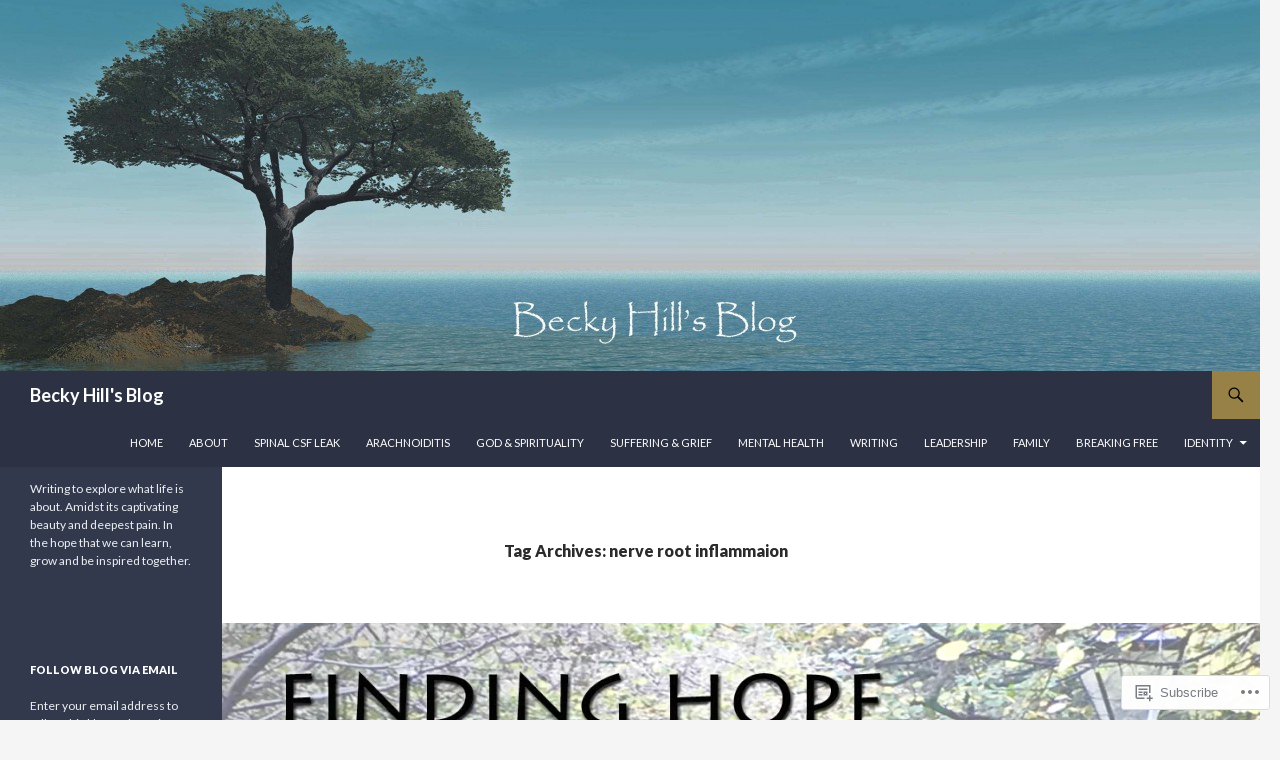

--- FILE ---
content_type: text/html; charset=UTF-8
request_url: https://beckyhillblog.com/tag/nerve-root-inflammaion/
body_size: 39170
content:
<!DOCTYPE html>
<!--[if IE 7]>
<html class="ie ie7" lang="en">
<![endif]-->
<!--[if IE 8]>
<html class="ie ie8" lang="en">
<![endif]-->
<!--[if !(IE 7) & !(IE 8)]><!-->
<html lang="en">
<!--<![endif]-->
<head>
	<meta charset="UTF-8">
	<meta name="viewport" content="width=device-width">
	<title>nerve root inflammaion | Becky Hill&#039;s Blog</title>
	<link rel="profile" href="https://gmpg.org/xfn/11">
	<link rel="pingback" href="https://beckyhillblog.com/xmlrpc.php">
	<!--[if lt IE 9]>
	<script src="https://s0.wp.com/wp-content/themes/pub/twentyfourteen/js/html5.js?m=1394055187i&amp;ver=3.7.0"></script>
	<![endif]-->
	<meta name='robots' content='max-image-preview:large' />

<!-- Async WordPress.com Remote Login -->
<script id="wpcom_remote_login_js">
var wpcom_remote_login_extra_auth = '';
function wpcom_remote_login_remove_dom_node_id( element_id ) {
	var dom_node = document.getElementById( element_id );
	if ( dom_node ) { dom_node.parentNode.removeChild( dom_node ); }
}
function wpcom_remote_login_remove_dom_node_classes( class_name ) {
	var dom_nodes = document.querySelectorAll( '.' + class_name );
	for ( var i = 0; i < dom_nodes.length; i++ ) {
		dom_nodes[ i ].parentNode.removeChild( dom_nodes[ i ] );
	}
}
function wpcom_remote_login_final_cleanup() {
	wpcom_remote_login_remove_dom_node_classes( "wpcom_remote_login_msg" );
	wpcom_remote_login_remove_dom_node_id( "wpcom_remote_login_key" );
	wpcom_remote_login_remove_dom_node_id( "wpcom_remote_login_validate" );
	wpcom_remote_login_remove_dom_node_id( "wpcom_remote_login_js" );
	wpcom_remote_login_remove_dom_node_id( "wpcom_request_access_iframe" );
	wpcom_remote_login_remove_dom_node_id( "wpcom_request_access_styles" );
}

// Watch for messages back from the remote login
window.addEventListener( "message", function( e ) {
	if ( e.origin === "https://r-login.wordpress.com" ) {
		var data = {};
		try {
			data = JSON.parse( e.data );
		} catch( e ) {
			wpcom_remote_login_final_cleanup();
			return;
		}

		if ( data.msg === 'LOGIN' ) {
			// Clean up the login check iframe
			wpcom_remote_login_remove_dom_node_id( "wpcom_remote_login_key" );

			var id_regex = new RegExp( /^[0-9]+$/ );
			var token_regex = new RegExp( /^.*|.*|.*$/ );
			if (
				token_regex.test( data.token )
				&& id_regex.test( data.wpcomid )
			) {
				// We have everything we need to ask for a login
				var script = document.createElement( "script" );
				script.setAttribute( "id", "wpcom_remote_login_validate" );
				script.src = '/remote-login.php?wpcom_remote_login=validate'
					+ '&wpcomid=' + data.wpcomid
					+ '&token=' + encodeURIComponent( data.token )
					+ '&host=' + window.location.protocol
					+ '//' + window.location.hostname
					+ '&postid=6005'
					+ '&is_singular=';
				document.body.appendChild( script );
			}

			return;
		}

		// Safari ITP, not logged in, so redirect
		if ( data.msg === 'LOGIN-REDIRECT' ) {
			window.location = 'https://wordpress.com/log-in?redirect_to=' + window.location.href;
			return;
		}

		// Safari ITP, storage access failed, remove the request
		if ( data.msg === 'LOGIN-REMOVE' ) {
			var css_zap = 'html { -webkit-transition: margin-top 1s; transition: margin-top 1s; } /* 9001 */ html { margin-top: 0 !important; } * html body { margin-top: 0 !important; } @media screen and ( max-width: 782px ) { html { margin-top: 0 !important; } * html body { margin-top: 0 !important; } }';
			var style_zap = document.createElement( 'style' );
			style_zap.type = 'text/css';
			style_zap.appendChild( document.createTextNode( css_zap ) );
			document.body.appendChild( style_zap );

			var e = document.getElementById( 'wpcom_request_access_iframe' );
			e.parentNode.removeChild( e );

			document.cookie = 'wordpress_com_login_access=denied; path=/; max-age=31536000';

			return;
		}

		// Safari ITP
		if ( data.msg === 'REQUEST_ACCESS' ) {
			console.log( 'request access: safari' );

			// Check ITP iframe enable/disable knob
			if ( wpcom_remote_login_extra_auth !== 'safari_itp_iframe' ) {
				return;
			}

			// If we are in a "private window" there is no ITP.
			var private_window = false;
			try {
				var opendb = window.openDatabase( null, null, null, null );
			} catch( e ) {
				private_window = true;
			}

			if ( private_window ) {
				console.log( 'private window' );
				return;
			}

			var iframe = document.createElement( 'iframe' );
			iframe.id = 'wpcom_request_access_iframe';
			iframe.setAttribute( 'scrolling', 'no' );
			iframe.setAttribute( 'sandbox', 'allow-storage-access-by-user-activation allow-scripts allow-same-origin allow-top-navigation-by-user-activation' );
			iframe.src = 'https://r-login.wordpress.com/remote-login.php?wpcom_remote_login=request_access&origin=' + encodeURIComponent( data.origin ) + '&wpcomid=' + encodeURIComponent( data.wpcomid );

			var css = 'html { -webkit-transition: margin-top 1s; transition: margin-top 1s; } /* 9001 */ html { margin-top: 46px !important; } * html body { margin-top: 46px !important; } @media screen and ( max-width: 660px ) { html { margin-top: 71px !important; } * html body { margin-top: 71px !important; } #wpcom_request_access_iframe { display: block; height: 71px !important; } } #wpcom_request_access_iframe { border: 0px; height: 46px; position: fixed; top: 0; left: 0; width: 100%; min-width: 100%; z-index: 99999; background: #23282d; } ';

			var style = document.createElement( 'style' );
			style.type = 'text/css';
			style.id = 'wpcom_request_access_styles';
			style.appendChild( document.createTextNode( css ) );
			document.body.appendChild( style );

			document.body.appendChild( iframe );
		}

		if ( data.msg === 'DONE' ) {
			wpcom_remote_login_final_cleanup();
		}
	}
}, false );

// Inject the remote login iframe after the page has had a chance to load
// more critical resources
window.addEventListener( "DOMContentLoaded", function( e ) {
	var iframe = document.createElement( "iframe" );
	iframe.style.display = "none";
	iframe.setAttribute( "scrolling", "no" );
	iframe.setAttribute( "id", "wpcom_remote_login_key" );
	iframe.src = "https://r-login.wordpress.com/remote-login.php"
		+ "?wpcom_remote_login=key"
		+ "&origin=aHR0cHM6Ly9iZWNreWhpbGxibG9nLmNvbQ%3D%3D"
		+ "&wpcomid=81986570"
		+ "&time=" + Math.floor( Date.now() / 1000 );
	document.body.appendChild( iframe );
}, false );
</script>
<link rel='dns-prefetch' href='//s0.wp.com' />
<link rel='dns-prefetch' href='//fonts-api.wp.com' />
<link href='https://fonts.gstatic.com' crossorigin rel='preconnect' />
<link rel="alternate" type="application/rss+xml" title="Becky Hill&#039;s Blog &raquo; Feed" href="https://beckyhillblog.com/feed/" />
<link rel="alternate" type="application/rss+xml" title="Becky Hill&#039;s Blog &raquo; Comments Feed" href="https://beckyhillblog.com/comments/feed/" />
<link rel="alternate" type="application/rss+xml" title="Becky Hill&#039;s Blog &raquo; nerve root inflammaion Tag Feed" href="https://beckyhillblog.com/tag/nerve-root-inflammaion/feed/" />
	<script type="text/javascript">
		/* <![CDATA[ */
		function addLoadEvent(func) {
			var oldonload = window.onload;
			if (typeof window.onload != 'function') {
				window.onload = func;
			} else {
				window.onload = function () {
					oldonload();
					func();
				}
			}
		}
		/* ]]> */
	</script>
	<style id='wp-emoji-styles-inline-css'>

	img.wp-smiley, img.emoji {
		display: inline !important;
		border: none !important;
		box-shadow: none !important;
		height: 1em !important;
		width: 1em !important;
		margin: 0 0.07em !important;
		vertical-align: -0.1em !important;
		background: none !important;
		padding: 0 !important;
	}
/*# sourceURL=wp-emoji-styles-inline-css */
</style>
<link crossorigin='anonymous' rel='stylesheet' id='all-css-2-1' href='/wp-content/plugins/gutenberg-core/v22.2.0/build/styles/block-library/style.css?m=1764855221i&cssminify=yes' type='text/css' media='all' />
<style id='wp-block-library-inline-css'>
.has-text-align-justify {
	text-align:justify;
}
.has-text-align-justify{text-align:justify;}

/*# sourceURL=wp-block-library-inline-css */
</style><style id='wp-block-embed-inline-css'>
.wp-block-embed.alignleft,.wp-block-embed.alignright,.wp-block[data-align=left]>[data-type="core/embed"],.wp-block[data-align=right]>[data-type="core/embed"]{max-width:360px;width:100%}.wp-block-embed.alignleft .wp-block-embed__wrapper,.wp-block-embed.alignright .wp-block-embed__wrapper,.wp-block[data-align=left]>[data-type="core/embed"] .wp-block-embed__wrapper,.wp-block[data-align=right]>[data-type="core/embed"] .wp-block-embed__wrapper{min-width:280px}.wp-block-cover .wp-block-embed{min-height:240px;min-width:320px}.wp-block-group.is-layout-flex .wp-block-embed{flex:1 1 0%;min-width:0}.wp-block-embed{overflow-wrap:break-word}.wp-block-embed :where(figcaption){margin-bottom:1em;margin-top:.5em}.wp-block-embed iframe{max-width:100%}.wp-block-embed__wrapper{position:relative}.wp-embed-responsive .wp-has-aspect-ratio .wp-block-embed__wrapper:before{content:"";display:block;padding-top:50%}.wp-embed-responsive .wp-has-aspect-ratio iframe{bottom:0;height:100%;left:0;position:absolute;right:0;top:0;width:100%}.wp-embed-responsive .wp-embed-aspect-21-9 .wp-block-embed__wrapper:before{padding-top:42.85%}.wp-embed-responsive .wp-embed-aspect-18-9 .wp-block-embed__wrapper:before{padding-top:50%}.wp-embed-responsive .wp-embed-aspect-16-9 .wp-block-embed__wrapper:before{padding-top:56.25%}.wp-embed-responsive .wp-embed-aspect-4-3 .wp-block-embed__wrapper:before{padding-top:75%}.wp-embed-responsive .wp-embed-aspect-1-1 .wp-block-embed__wrapper:before{padding-top:100%}.wp-embed-responsive .wp-embed-aspect-9-16 .wp-block-embed__wrapper:before{padding-top:177.77%}.wp-embed-responsive .wp-embed-aspect-1-2 .wp-block-embed__wrapper:before{padding-top:200%}
/*# sourceURL=/wp-content/plugins/gutenberg-core/v22.2.0/build/styles/block-library/embed/style.css */
</style>
<style id='wp-block-embed-theme-inline-css'>
.wp-block-embed :where(figcaption){color:#555;font-size:13px;text-align:center}.is-dark-theme .wp-block-embed :where(figcaption){color:#ffffffa6}.wp-block-embed{margin:0 0 1em}
/*# sourceURL=/wp-content/plugins/gutenberg-core/v22.2.0/build/styles/block-library/embed/theme.css */
</style>
<style id='wp-block-paragraph-inline-css'>
.is-small-text{font-size:.875em}.is-regular-text{font-size:1em}.is-large-text{font-size:2.25em}.is-larger-text{font-size:3em}.has-drop-cap:not(:focus):first-letter{float:left;font-size:8.4em;font-style:normal;font-weight:100;line-height:.68;margin:.05em .1em 0 0;text-transform:uppercase}body.rtl .has-drop-cap:not(:focus):first-letter{float:none;margin-left:.1em}p.has-drop-cap.has-background{overflow:hidden}:root :where(p.has-background){padding:1.25em 2.375em}:where(p.has-text-color:not(.has-link-color)) a{color:inherit}p.has-text-align-left[style*="writing-mode:vertical-lr"],p.has-text-align-right[style*="writing-mode:vertical-rl"]{rotate:180deg}
/*# sourceURL=/wp-content/plugins/gutenberg-core/v22.2.0/build/styles/block-library/paragraph/style.css */
</style>
<style id='wp-block-quote-inline-css'>
.wp-block-quote{box-sizing:border-box;overflow-wrap:break-word}.wp-block-quote.is-large:where(:not(.is-style-plain)),.wp-block-quote.is-style-large:where(:not(.is-style-plain)){margin-bottom:1em;padding:0 1em}.wp-block-quote.is-large:where(:not(.is-style-plain)) p,.wp-block-quote.is-style-large:where(:not(.is-style-plain)) p{font-size:1.5em;font-style:italic;line-height:1.6}.wp-block-quote.is-large:where(:not(.is-style-plain)) cite,.wp-block-quote.is-large:where(:not(.is-style-plain)) footer,.wp-block-quote.is-style-large:where(:not(.is-style-plain)) cite,.wp-block-quote.is-style-large:where(:not(.is-style-plain)) footer{font-size:1.125em;text-align:right}.wp-block-quote>cite{display:block}
/*# sourceURL=/wp-content/plugins/gutenberg-core/v22.2.0/build/styles/block-library/quote/style.css */
</style>
<style id='wp-block-quote-theme-inline-css'>
.wp-block-quote{border-left:.25em solid;margin:0 0 1.75em;padding-left:1em}.wp-block-quote cite,.wp-block-quote footer{color:currentColor;font-size:.8125em;font-style:normal;position:relative}.wp-block-quote:where(.has-text-align-right){border-left:none;border-right:.25em solid;padding-left:0;padding-right:1em}.wp-block-quote:where(.has-text-align-center){border:none;padding-left:0}.wp-block-quote.is-large,.wp-block-quote.is-style-large,.wp-block-quote:where(.is-style-plain){border:none}
/*# sourceURL=/wp-content/plugins/gutenberg-core/v22.2.0/build/styles/block-library/quote/theme.css */
</style>
<style id='wp-block-separator-inline-css'>
@charset "UTF-8";.wp-block-separator{border:none;border-top:2px solid}:root :where(.wp-block-separator.is-style-dots){height:auto;line-height:1;text-align:center}:root :where(.wp-block-separator.is-style-dots):before{color:currentColor;content:"···";font-family:serif;font-size:1.5em;letter-spacing:2em;padding-left:2em}.wp-block-separator.is-style-dots{background:none!important;border:none!important}
/*# sourceURL=/wp-content/plugins/gutenberg-core/v22.2.0/build/styles/block-library/separator/style.css */
</style>
<style id='wp-block-separator-theme-inline-css'>
.wp-block-separator.has-css-opacity{opacity:.4}.wp-block-separator{border:none;border-bottom:2px solid;margin-left:auto;margin-right:auto}.wp-block-separator.has-alpha-channel-opacity{opacity:1}.wp-block-separator:not(.is-style-wide):not(.is-style-dots){width:100px}.wp-block-separator.has-background:not(.is-style-dots){border-bottom:none;height:1px}.wp-block-separator.has-background:not(.is-style-wide):not(.is-style-dots){height:2px}
/*# sourceURL=/wp-content/plugins/gutenberg-core/v22.2.0/build/styles/block-library/separator/theme.css */
</style>
<style id='wp-block-heading-inline-css'>
h1:where(.wp-block-heading).has-background,h2:where(.wp-block-heading).has-background,h3:where(.wp-block-heading).has-background,h4:where(.wp-block-heading).has-background,h5:where(.wp-block-heading).has-background,h6:where(.wp-block-heading).has-background{padding:1.25em 2.375em}h1.has-text-align-left[style*=writing-mode]:where([style*=vertical-lr]),h1.has-text-align-right[style*=writing-mode]:where([style*=vertical-rl]),h2.has-text-align-left[style*=writing-mode]:where([style*=vertical-lr]),h2.has-text-align-right[style*=writing-mode]:where([style*=vertical-rl]),h3.has-text-align-left[style*=writing-mode]:where([style*=vertical-lr]),h3.has-text-align-right[style*=writing-mode]:where([style*=vertical-rl]),h4.has-text-align-left[style*=writing-mode]:where([style*=vertical-lr]),h4.has-text-align-right[style*=writing-mode]:where([style*=vertical-rl]),h5.has-text-align-left[style*=writing-mode]:where([style*=vertical-lr]),h5.has-text-align-right[style*=writing-mode]:where([style*=vertical-rl]),h6.has-text-align-left[style*=writing-mode]:where([style*=vertical-lr]),h6.has-text-align-right[style*=writing-mode]:where([style*=vertical-rl]){rotate:180deg}
/*# sourceURL=/wp-content/plugins/gutenberg-core/v22.2.0/build/styles/block-library/heading/style.css */
</style>
<style id='wp-block-image-inline-css'>
.wp-block-image>a,.wp-block-image>figure>a{display:inline-block}.wp-block-image img{box-sizing:border-box;height:auto;max-width:100%;vertical-align:bottom}@media not (prefers-reduced-motion){.wp-block-image img.hide{visibility:hidden}.wp-block-image img.show{animation:show-content-image .4s}}.wp-block-image[style*=border-radius] img,.wp-block-image[style*=border-radius]>a{border-radius:inherit}.wp-block-image.has-custom-border img{box-sizing:border-box}.wp-block-image.aligncenter{text-align:center}.wp-block-image.alignfull>a,.wp-block-image.alignwide>a{width:100%}.wp-block-image.alignfull img,.wp-block-image.alignwide img{height:auto;width:100%}.wp-block-image .aligncenter,.wp-block-image .alignleft,.wp-block-image .alignright,.wp-block-image.aligncenter,.wp-block-image.alignleft,.wp-block-image.alignright{display:table}.wp-block-image .aligncenter>figcaption,.wp-block-image .alignleft>figcaption,.wp-block-image .alignright>figcaption,.wp-block-image.aligncenter>figcaption,.wp-block-image.alignleft>figcaption,.wp-block-image.alignright>figcaption{caption-side:bottom;display:table-caption}.wp-block-image .alignleft{float:left;margin:.5em 1em .5em 0}.wp-block-image .alignright{float:right;margin:.5em 0 .5em 1em}.wp-block-image .aligncenter{margin-left:auto;margin-right:auto}.wp-block-image :where(figcaption){margin-bottom:1em;margin-top:.5em}.wp-block-image.is-style-circle-mask img{border-radius:9999px}@supports ((-webkit-mask-image:none) or (mask-image:none)) or (-webkit-mask-image:none){.wp-block-image.is-style-circle-mask img{border-radius:0;-webkit-mask-image:url('data:image/svg+xml;utf8,<svg viewBox="0 0 100 100" xmlns="http://www.w3.org/2000/svg"><circle cx="50" cy="50" r="50"/></svg>');mask-image:url('data:image/svg+xml;utf8,<svg viewBox="0 0 100 100" xmlns="http://www.w3.org/2000/svg"><circle cx="50" cy="50" r="50"/></svg>');mask-mode:alpha;-webkit-mask-position:center;mask-position:center;-webkit-mask-repeat:no-repeat;mask-repeat:no-repeat;-webkit-mask-size:contain;mask-size:contain}}:root :where(.wp-block-image.is-style-rounded img,.wp-block-image .is-style-rounded img){border-radius:9999px}.wp-block-image figure{margin:0}.wp-lightbox-container{display:flex;flex-direction:column;position:relative}.wp-lightbox-container img{cursor:zoom-in}.wp-lightbox-container img:hover+button{opacity:1}.wp-lightbox-container button{align-items:center;backdrop-filter:blur(16px) saturate(180%);background-color:#5a5a5a40;border:none;border-radius:4px;cursor:zoom-in;display:flex;height:20px;justify-content:center;opacity:0;padding:0;position:absolute;right:16px;text-align:center;top:16px;width:20px;z-index:100}@media not (prefers-reduced-motion){.wp-lightbox-container button{transition:opacity .2s ease}}.wp-lightbox-container button:focus-visible{outline:3px auto #5a5a5a40;outline:3px auto -webkit-focus-ring-color;outline-offset:3px}.wp-lightbox-container button:hover{cursor:pointer;opacity:1}.wp-lightbox-container button:focus{opacity:1}.wp-lightbox-container button:focus,.wp-lightbox-container button:hover,.wp-lightbox-container button:not(:hover):not(:active):not(.has-background){background-color:#5a5a5a40;border:none}.wp-lightbox-overlay{box-sizing:border-box;cursor:zoom-out;height:100vh;left:0;overflow:hidden;position:fixed;top:0;visibility:hidden;width:100%;z-index:100000}.wp-lightbox-overlay .close-button{align-items:center;cursor:pointer;display:flex;justify-content:center;min-height:40px;min-width:40px;padding:0;position:absolute;right:calc(env(safe-area-inset-right) + 16px);top:calc(env(safe-area-inset-top) + 16px);z-index:5000000}.wp-lightbox-overlay .close-button:focus,.wp-lightbox-overlay .close-button:hover,.wp-lightbox-overlay .close-button:not(:hover):not(:active):not(.has-background){background:none;border:none}.wp-lightbox-overlay .lightbox-image-container{height:var(--wp--lightbox-container-height);left:50%;overflow:hidden;position:absolute;top:50%;transform:translate(-50%,-50%);transform-origin:top left;width:var(--wp--lightbox-container-width);z-index:9999999999}.wp-lightbox-overlay .wp-block-image{align-items:center;box-sizing:border-box;display:flex;height:100%;justify-content:center;margin:0;position:relative;transform-origin:0 0;width:100%;z-index:3000000}.wp-lightbox-overlay .wp-block-image img{height:var(--wp--lightbox-image-height);min-height:var(--wp--lightbox-image-height);min-width:var(--wp--lightbox-image-width);width:var(--wp--lightbox-image-width)}.wp-lightbox-overlay .wp-block-image figcaption{display:none}.wp-lightbox-overlay button{background:none;border:none}.wp-lightbox-overlay .scrim{background-color:#fff;height:100%;opacity:.9;position:absolute;width:100%;z-index:2000000}.wp-lightbox-overlay.active{visibility:visible}@media not (prefers-reduced-motion){.wp-lightbox-overlay.active{animation:turn-on-visibility .25s both}.wp-lightbox-overlay.active img{animation:turn-on-visibility .35s both}.wp-lightbox-overlay.show-closing-animation:not(.active){animation:turn-off-visibility .35s both}.wp-lightbox-overlay.show-closing-animation:not(.active) img{animation:turn-off-visibility .25s both}.wp-lightbox-overlay.zoom.active{animation:none;opacity:1;visibility:visible}.wp-lightbox-overlay.zoom.active .lightbox-image-container{animation:lightbox-zoom-in .4s}.wp-lightbox-overlay.zoom.active .lightbox-image-container img{animation:none}.wp-lightbox-overlay.zoom.active .scrim{animation:turn-on-visibility .4s forwards}.wp-lightbox-overlay.zoom.show-closing-animation:not(.active){animation:none}.wp-lightbox-overlay.zoom.show-closing-animation:not(.active) .lightbox-image-container{animation:lightbox-zoom-out .4s}.wp-lightbox-overlay.zoom.show-closing-animation:not(.active) .lightbox-image-container img{animation:none}.wp-lightbox-overlay.zoom.show-closing-animation:not(.active) .scrim{animation:turn-off-visibility .4s forwards}}@keyframes show-content-image{0%{visibility:hidden}99%{visibility:hidden}to{visibility:visible}}@keyframes turn-on-visibility{0%{opacity:0}to{opacity:1}}@keyframes turn-off-visibility{0%{opacity:1;visibility:visible}99%{opacity:0;visibility:visible}to{opacity:0;visibility:hidden}}@keyframes lightbox-zoom-in{0%{transform:translate(calc((-100vw + var(--wp--lightbox-scrollbar-width))/2 + var(--wp--lightbox-initial-left-position)),calc(-50vh + var(--wp--lightbox-initial-top-position))) scale(var(--wp--lightbox-scale))}to{transform:translate(-50%,-50%) scale(1)}}@keyframes lightbox-zoom-out{0%{transform:translate(-50%,-50%) scale(1);visibility:visible}99%{visibility:visible}to{transform:translate(calc((-100vw + var(--wp--lightbox-scrollbar-width))/2 + var(--wp--lightbox-initial-left-position)),calc(-50vh + var(--wp--lightbox-initial-top-position))) scale(var(--wp--lightbox-scale));visibility:hidden}}
/*# sourceURL=/wp-content/plugins/gutenberg-core/v22.2.0/build/styles/block-library/image/style.css */
</style>
<style id='wp-block-image-theme-inline-css'>
:root :where(.wp-block-image figcaption){color:#555;font-size:13px;text-align:center}.is-dark-theme :root :where(.wp-block-image figcaption){color:#ffffffa6}.wp-block-image{margin:0 0 1em}
/*# sourceURL=/wp-content/plugins/gutenberg-core/v22.2.0/build/styles/block-library/image/theme.css */
</style>
<style id='global-styles-inline-css'>
:root{--wp--preset--aspect-ratio--square: 1;--wp--preset--aspect-ratio--4-3: 4/3;--wp--preset--aspect-ratio--3-4: 3/4;--wp--preset--aspect-ratio--3-2: 3/2;--wp--preset--aspect-ratio--2-3: 2/3;--wp--preset--aspect-ratio--16-9: 16/9;--wp--preset--aspect-ratio--9-16: 9/16;--wp--preset--color--black: #000;--wp--preset--color--cyan-bluish-gray: #abb8c3;--wp--preset--color--white: #fff;--wp--preset--color--pale-pink: #f78da7;--wp--preset--color--vivid-red: #cf2e2e;--wp--preset--color--luminous-vivid-orange: #ff6900;--wp--preset--color--luminous-vivid-amber: #fcb900;--wp--preset--color--light-green-cyan: #7bdcb5;--wp--preset--color--vivid-green-cyan: #00d084;--wp--preset--color--pale-cyan-blue: #8ed1fc;--wp--preset--color--vivid-cyan-blue: #0693e3;--wp--preset--color--vivid-purple: #9b51e0;--wp--preset--color--green: #24890d;--wp--preset--color--dark-gray: #2b2b2b;--wp--preset--color--medium-gray: #767676;--wp--preset--color--light-gray: #f5f5f5;--wp--preset--gradient--vivid-cyan-blue-to-vivid-purple: linear-gradient(135deg,rgb(6,147,227) 0%,rgb(155,81,224) 100%);--wp--preset--gradient--light-green-cyan-to-vivid-green-cyan: linear-gradient(135deg,rgb(122,220,180) 0%,rgb(0,208,130) 100%);--wp--preset--gradient--luminous-vivid-amber-to-luminous-vivid-orange: linear-gradient(135deg,rgb(252,185,0) 0%,rgb(255,105,0) 100%);--wp--preset--gradient--luminous-vivid-orange-to-vivid-red: linear-gradient(135deg,rgb(255,105,0) 0%,rgb(207,46,46) 100%);--wp--preset--gradient--very-light-gray-to-cyan-bluish-gray: linear-gradient(135deg,rgb(238,238,238) 0%,rgb(169,184,195) 100%);--wp--preset--gradient--cool-to-warm-spectrum: linear-gradient(135deg,rgb(74,234,220) 0%,rgb(151,120,209) 20%,rgb(207,42,186) 40%,rgb(238,44,130) 60%,rgb(251,105,98) 80%,rgb(254,248,76) 100%);--wp--preset--gradient--blush-light-purple: linear-gradient(135deg,rgb(255,206,236) 0%,rgb(152,150,240) 100%);--wp--preset--gradient--blush-bordeaux: linear-gradient(135deg,rgb(254,205,165) 0%,rgb(254,45,45) 50%,rgb(107,0,62) 100%);--wp--preset--gradient--luminous-dusk: linear-gradient(135deg,rgb(255,203,112) 0%,rgb(199,81,192) 50%,rgb(65,88,208) 100%);--wp--preset--gradient--pale-ocean: linear-gradient(135deg,rgb(255,245,203) 0%,rgb(182,227,212) 50%,rgb(51,167,181) 100%);--wp--preset--gradient--electric-grass: linear-gradient(135deg,rgb(202,248,128) 0%,rgb(113,206,126) 100%);--wp--preset--gradient--midnight: linear-gradient(135deg,rgb(2,3,129) 0%,rgb(40,116,252) 100%);--wp--preset--font-size--small: 13px;--wp--preset--font-size--medium: 20px;--wp--preset--font-size--large: 36px;--wp--preset--font-size--x-large: 42px;--wp--preset--font-family--albert-sans: 'Albert Sans', sans-serif;--wp--preset--font-family--alegreya: Alegreya, serif;--wp--preset--font-family--arvo: Arvo, serif;--wp--preset--font-family--bodoni-moda: 'Bodoni Moda', serif;--wp--preset--font-family--bricolage-grotesque: 'Bricolage Grotesque', sans-serif;--wp--preset--font-family--cabin: Cabin, sans-serif;--wp--preset--font-family--chivo: Chivo, sans-serif;--wp--preset--font-family--commissioner: Commissioner, sans-serif;--wp--preset--font-family--cormorant: Cormorant, serif;--wp--preset--font-family--courier-prime: 'Courier Prime', monospace;--wp--preset--font-family--crimson-pro: 'Crimson Pro', serif;--wp--preset--font-family--dm-mono: 'DM Mono', monospace;--wp--preset--font-family--dm-sans: 'DM Sans', sans-serif;--wp--preset--font-family--dm-serif-display: 'DM Serif Display', serif;--wp--preset--font-family--domine: Domine, serif;--wp--preset--font-family--eb-garamond: 'EB Garamond', serif;--wp--preset--font-family--epilogue: Epilogue, sans-serif;--wp--preset--font-family--fahkwang: Fahkwang, sans-serif;--wp--preset--font-family--figtree: Figtree, sans-serif;--wp--preset--font-family--fira-sans: 'Fira Sans', sans-serif;--wp--preset--font-family--fjalla-one: 'Fjalla One', sans-serif;--wp--preset--font-family--fraunces: Fraunces, serif;--wp--preset--font-family--gabarito: Gabarito, system-ui;--wp--preset--font-family--ibm-plex-mono: 'IBM Plex Mono', monospace;--wp--preset--font-family--ibm-plex-sans: 'IBM Plex Sans', sans-serif;--wp--preset--font-family--ibarra-real-nova: 'Ibarra Real Nova', serif;--wp--preset--font-family--instrument-serif: 'Instrument Serif', serif;--wp--preset--font-family--inter: Inter, sans-serif;--wp--preset--font-family--josefin-sans: 'Josefin Sans', sans-serif;--wp--preset--font-family--jost: Jost, sans-serif;--wp--preset--font-family--libre-baskerville: 'Libre Baskerville', serif;--wp--preset--font-family--libre-franklin: 'Libre Franklin', sans-serif;--wp--preset--font-family--literata: Literata, serif;--wp--preset--font-family--lora: Lora, serif;--wp--preset--font-family--merriweather: Merriweather, serif;--wp--preset--font-family--montserrat: Montserrat, sans-serif;--wp--preset--font-family--newsreader: Newsreader, serif;--wp--preset--font-family--noto-sans-mono: 'Noto Sans Mono', sans-serif;--wp--preset--font-family--nunito: Nunito, sans-serif;--wp--preset--font-family--open-sans: 'Open Sans', sans-serif;--wp--preset--font-family--overpass: Overpass, sans-serif;--wp--preset--font-family--pt-serif: 'PT Serif', serif;--wp--preset--font-family--petrona: Petrona, serif;--wp--preset--font-family--piazzolla: Piazzolla, serif;--wp--preset--font-family--playfair-display: 'Playfair Display', serif;--wp--preset--font-family--plus-jakarta-sans: 'Plus Jakarta Sans', sans-serif;--wp--preset--font-family--poppins: Poppins, sans-serif;--wp--preset--font-family--raleway: Raleway, sans-serif;--wp--preset--font-family--roboto: Roboto, sans-serif;--wp--preset--font-family--roboto-slab: 'Roboto Slab', serif;--wp--preset--font-family--rubik: Rubik, sans-serif;--wp--preset--font-family--rufina: Rufina, serif;--wp--preset--font-family--sora: Sora, sans-serif;--wp--preset--font-family--source-sans-3: 'Source Sans 3', sans-serif;--wp--preset--font-family--source-serif-4: 'Source Serif 4', serif;--wp--preset--font-family--space-mono: 'Space Mono', monospace;--wp--preset--font-family--syne: Syne, sans-serif;--wp--preset--font-family--texturina: Texturina, serif;--wp--preset--font-family--urbanist: Urbanist, sans-serif;--wp--preset--font-family--work-sans: 'Work Sans', sans-serif;--wp--preset--spacing--20: 0.44rem;--wp--preset--spacing--30: 0.67rem;--wp--preset--spacing--40: 1rem;--wp--preset--spacing--50: 1.5rem;--wp--preset--spacing--60: 2.25rem;--wp--preset--spacing--70: 3.38rem;--wp--preset--spacing--80: 5.06rem;--wp--preset--shadow--natural: 6px 6px 9px rgba(0, 0, 0, 0.2);--wp--preset--shadow--deep: 12px 12px 50px rgba(0, 0, 0, 0.4);--wp--preset--shadow--sharp: 6px 6px 0px rgba(0, 0, 0, 0.2);--wp--preset--shadow--outlined: 6px 6px 0px -3px rgb(255, 255, 255), 6px 6px rgb(0, 0, 0);--wp--preset--shadow--crisp: 6px 6px 0px rgb(0, 0, 0);}:where(.is-layout-flex){gap: 0.5em;}:where(.is-layout-grid){gap: 0.5em;}body .is-layout-flex{display: flex;}.is-layout-flex{flex-wrap: wrap;align-items: center;}.is-layout-flex > :is(*, div){margin: 0;}body .is-layout-grid{display: grid;}.is-layout-grid > :is(*, div){margin: 0;}:where(.wp-block-columns.is-layout-flex){gap: 2em;}:where(.wp-block-columns.is-layout-grid){gap: 2em;}:where(.wp-block-post-template.is-layout-flex){gap: 1.25em;}:where(.wp-block-post-template.is-layout-grid){gap: 1.25em;}.has-black-color{color: var(--wp--preset--color--black) !important;}.has-cyan-bluish-gray-color{color: var(--wp--preset--color--cyan-bluish-gray) !important;}.has-white-color{color: var(--wp--preset--color--white) !important;}.has-pale-pink-color{color: var(--wp--preset--color--pale-pink) !important;}.has-vivid-red-color{color: var(--wp--preset--color--vivid-red) !important;}.has-luminous-vivid-orange-color{color: var(--wp--preset--color--luminous-vivid-orange) !important;}.has-luminous-vivid-amber-color{color: var(--wp--preset--color--luminous-vivid-amber) !important;}.has-light-green-cyan-color{color: var(--wp--preset--color--light-green-cyan) !important;}.has-vivid-green-cyan-color{color: var(--wp--preset--color--vivid-green-cyan) !important;}.has-pale-cyan-blue-color{color: var(--wp--preset--color--pale-cyan-blue) !important;}.has-vivid-cyan-blue-color{color: var(--wp--preset--color--vivid-cyan-blue) !important;}.has-vivid-purple-color{color: var(--wp--preset--color--vivid-purple) !important;}.has-black-background-color{background-color: var(--wp--preset--color--black) !important;}.has-cyan-bluish-gray-background-color{background-color: var(--wp--preset--color--cyan-bluish-gray) !important;}.has-white-background-color{background-color: var(--wp--preset--color--white) !important;}.has-pale-pink-background-color{background-color: var(--wp--preset--color--pale-pink) !important;}.has-vivid-red-background-color{background-color: var(--wp--preset--color--vivid-red) !important;}.has-luminous-vivid-orange-background-color{background-color: var(--wp--preset--color--luminous-vivid-orange) !important;}.has-luminous-vivid-amber-background-color{background-color: var(--wp--preset--color--luminous-vivid-amber) !important;}.has-light-green-cyan-background-color{background-color: var(--wp--preset--color--light-green-cyan) !important;}.has-vivid-green-cyan-background-color{background-color: var(--wp--preset--color--vivid-green-cyan) !important;}.has-pale-cyan-blue-background-color{background-color: var(--wp--preset--color--pale-cyan-blue) !important;}.has-vivid-cyan-blue-background-color{background-color: var(--wp--preset--color--vivid-cyan-blue) !important;}.has-vivid-purple-background-color{background-color: var(--wp--preset--color--vivid-purple) !important;}.has-black-border-color{border-color: var(--wp--preset--color--black) !important;}.has-cyan-bluish-gray-border-color{border-color: var(--wp--preset--color--cyan-bluish-gray) !important;}.has-white-border-color{border-color: var(--wp--preset--color--white) !important;}.has-pale-pink-border-color{border-color: var(--wp--preset--color--pale-pink) !important;}.has-vivid-red-border-color{border-color: var(--wp--preset--color--vivid-red) !important;}.has-luminous-vivid-orange-border-color{border-color: var(--wp--preset--color--luminous-vivid-orange) !important;}.has-luminous-vivid-amber-border-color{border-color: var(--wp--preset--color--luminous-vivid-amber) !important;}.has-light-green-cyan-border-color{border-color: var(--wp--preset--color--light-green-cyan) !important;}.has-vivid-green-cyan-border-color{border-color: var(--wp--preset--color--vivid-green-cyan) !important;}.has-pale-cyan-blue-border-color{border-color: var(--wp--preset--color--pale-cyan-blue) !important;}.has-vivid-cyan-blue-border-color{border-color: var(--wp--preset--color--vivid-cyan-blue) !important;}.has-vivid-purple-border-color{border-color: var(--wp--preset--color--vivid-purple) !important;}.has-vivid-cyan-blue-to-vivid-purple-gradient-background{background: var(--wp--preset--gradient--vivid-cyan-blue-to-vivid-purple) !important;}.has-light-green-cyan-to-vivid-green-cyan-gradient-background{background: var(--wp--preset--gradient--light-green-cyan-to-vivid-green-cyan) !important;}.has-luminous-vivid-amber-to-luminous-vivid-orange-gradient-background{background: var(--wp--preset--gradient--luminous-vivid-amber-to-luminous-vivid-orange) !important;}.has-luminous-vivid-orange-to-vivid-red-gradient-background{background: var(--wp--preset--gradient--luminous-vivid-orange-to-vivid-red) !important;}.has-very-light-gray-to-cyan-bluish-gray-gradient-background{background: var(--wp--preset--gradient--very-light-gray-to-cyan-bluish-gray) !important;}.has-cool-to-warm-spectrum-gradient-background{background: var(--wp--preset--gradient--cool-to-warm-spectrum) !important;}.has-blush-light-purple-gradient-background{background: var(--wp--preset--gradient--blush-light-purple) !important;}.has-blush-bordeaux-gradient-background{background: var(--wp--preset--gradient--blush-bordeaux) !important;}.has-luminous-dusk-gradient-background{background: var(--wp--preset--gradient--luminous-dusk) !important;}.has-pale-ocean-gradient-background{background: var(--wp--preset--gradient--pale-ocean) !important;}.has-electric-grass-gradient-background{background: var(--wp--preset--gradient--electric-grass) !important;}.has-midnight-gradient-background{background: var(--wp--preset--gradient--midnight) !important;}.has-small-font-size{font-size: var(--wp--preset--font-size--small) !important;}.has-medium-font-size{font-size: var(--wp--preset--font-size--medium) !important;}.has-large-font-size{font-size: var(--wp--preset--font-size--large) !important;}.has-x-large-font-size{font-size: var(--wp--preset--font-size--x-large) !important;}.has-albert-sans-font-family{font-family: var(--wp--preset--font-family--albert-sans) !important;}.has-alegreya-font-family{font-family: var(--wp--preset--font-family--alegreya) !important;}.has-arvo-font-family{font-family: var(--wp--preset--font-family--arvo) !important;}.has-bodoni-moda-font-family{font-family: var(--wp--preset--font-family--bodoni-moda) !important;}.has-bricolage-grotesque-font-family{font-family: var(--wp--preset--font-family--bricolage-grotesque) !important;}.has-cabin-font-family{font-family: var(--wp--preset--font-family--cabin) !important;}.has-chivo-font-family{font-family: var(--wp--preset--font-family--chivo) !important;}.has-commissioner-font-family{font-family: var(--wp--preset--font-family--commissioner) !important;}.has-cormorant-font-family{font-family: var(--wp--preset--font-family--cormorant) !important;}.has-courier-prime-font-family{font-family: var(--wp--preset--font-family--courier-prime) !important;}.has-crimson-pro-font-family{font-family: var(--wp--preset--font-family--crimson-pro) !important;}.has-dm-mono-font-family{font-family: var(--wp--preset--font-family--dm-mono) !important;}.has-dm-sans-font-family{font-family: var(--wp--preset--font-family--dm-sans) !important;}.has-dm-serif-display-font-family{font-family: var(--wp--preset--font-family--dm-serif-display) !important;}.has-domine-font-family{font-family: var(--wp--preset--font-family--domine) !important;}.has-eb-garamond-font-family{font-family: var(--wp--preset--font-family--eb-garamond) !important;}.has-epilogue-font-family{font-family: var(--wp--preset--font-family--epilogue) !important;}.has-fahkwang-font-family{font-family: var(--wp--preset--font-family--fahkwang) !important;}.has-figtree-font-family{font-family: var(--wp--preset--font-family--figtree) !important;}.has-fira-sans-font-family{font-family: var(--wp--preset--font-family--fira-sans) !important;}.has-fjalla-one-font-family{font-family: var(--wp--preset--font-family--fjalla-one) !important;}.has-fraunces-font-family{font-family: var(--wp--preset--font-family--fraunces) !important;}.has-gabarito-font-family{font-family: var(--wp--preset--font-family--gabarito) !important;}.has-ibm-plex-mono-font-family{font-family: var(--wp--preset--font-family--ibm-plex-mono) !important;}.has-ibm-plex-sans-font-family{font-family: var(--wp--preset--font-family--ibm-plex-sans) !important;}.has-ibarra-real-nova-font-family{font-family: var(--wp--preset--font-family--ibarra-real-nova) !important;}.has-instrument-serif-font-family{font-family: var(--wp--preset--font-family--instrument-serif) !important;}.has-inter-font-family{font-family: var(--wp--preset--font-family--inter) !important;}.has-josefin-sans-font-family{font-family: var(--wp--preset--font-family--josefin-sans) !important;}.has-jost-font-family{font-family: var(--wp--preset--font-family--jost) !important;}.has-libre-baskerville-font-family{font-family: var(--wp--preset--font-family--libre-baskerville) !important;}.has-libre-franklin-font-family{font-family: var(--wp--preset--font-family--libre-franklin) !important;}.has-literata-font-family{font-family: var(--wp--preset--font-family--literata) !important;}.has-lora-font-family{font-family: var(--wp--preset--font-family--lora) !important;}.has-merriweather-font-family{font-family: var(--wp--preset--font-family--merriweather) !important;}.has-montserrat-font-family{font-family: var(--wp--preset--font-family--montserrat) !important;}.has-newsreader-font-family{font-family: var(--wp--preset--font-family--newsreader) !important;}.has-noto-sans-mono-font-family{font-family: var(--wp--preset--font-family--noto-sans-mono) !important;}.has-nunito-font-family{font-family: var(--wp--preset--font-family--nunito) !important;}.has-open-sans-font-family{font-family: var(--wp--preset--font-family--open-sans) !important;}.has-overpass-font-family{font-family: var(--wp--preset--font-family--overpass) !important;}.has-pt-serif-font-family{font-family: var(--wp--preset--font-family--pt-serif) !important;}.has-petrona-font-family{font-family: var(--wp--preset--font-family--petrona) !important;}.has-piazzolla-font-family{font-family: var(--wp--preset--font-family--piazzolla) !important;}.has-playfair-display-font-family{font-family: var(--wp--preset--font-family--playfair-display) !important;}.has-plus-jakarta-sans-font-family{font-family: var(--wp--preset--font-family--plus-jakarta-sans) !important;}.has-poppins-font-family{font-family: var(--wp--preset--font-family--poppins) !important;}.has-raleway-font-family{font-family: var(--wp--preset--font-family--raleway) !important;}.has-roboto-font-family{font-family: var(--wp--preset--font-family--roboto) !important;}.has-roboto-slab-font-family{font-family: var(--wp--preset--font-family--roboto-slab) !important;}.has-rubik-font-family{font-family: var(--wp--preset--font-family--rubik) !important;}.has-rufina-font-family{font-family: var(--wp--preset--font-family--rufina) !important;}.has-sora-font-family{font-family: var(--wp--preset--font-family--sora) !important;}.has-source-sans-3-font-family{font-family: var(--wp--preset--font-family--source-sans-3) !important;}.has-source-serif-4-font-family{font-family: var(--wp--preset--font-family--source-serif-4) !important;}.has-space-mono-font-family{font-family: var(--wp--preset--font-family--space-mono) !important;}.has-syne-font-family{font-family: var(--wp--preset--font-family--syne) !important;}.has-texturina-font-family{font-family: var(--wp--preset--font-family--texturina) !important;}.has-urbanist-font-family{font-family: var(--wp--preset--font-family--urbanist) !important;}.has-work-sans-font-family{font-family: var(--wp--preset--font-family--work-sans) !important;}
/*# sourceURL=global-styles-inline-css */
</style>

<style id='classic-theme-styles-inline-css'>
/*! This file is auto-generated */
.wp-block-button__link{color:#fff;background-color:#32373c;border-radius:9999px;box-shadow:none;text-decoration:none;padding:calc(.667em + 2px) calc(1.333em + 2px);font-size:1.125em}.wp-block-file__button{background:#32373c;color:#fff;text-decoration:none}
/*# sourceURL=/wp-includes/css/classic-themes.min.css */
</style>
<link crossorigin='anonymous' rel='stylesheet' id='all-css-4-1' href='/_static/??-eJx9jEEOAiEQBD/kQECjeDC+ZWEnijIwYWA3/l72op689KFTVXplCCU3zE1z6reYRYfiUwlP0VYZpwxIJE4IFRd10HOU9iFA2iuhCiI7/ROiDt9WxfETT20jCOc4YUIa2D9t5eGA91xRBMZS7ATtPkTZvCtdzNEZt7f2fHq8Afl7R7w=&cssminify=yes' type='text/css' media='all' />
<link rel='stylesheet' id='twentyfourteen-lato-css' href='https://fonts-api.wp.com/css?family=Lato%3A300%2C400%2C700%2C900%2C300italic%2C400italic%2C700italic&#038;subset=latin%2Clatin-ext&#038;display=fallback' media='all' />
<link crossorigin='anonymous' rel='stylesheet' id='all-css-6-1' href='/_static/??-eJyVjc0OwjAMg1+IYfEzJg6IR0EsCqNbm1ZLomlvT4U4cODCzbY+21hKQ1mMxZC8KdGHIIqRrdxp+nioC25BCAMLz6EW9LfckuoGX5v25MSK4j1sqcH6yD4bc920NfIffCXRx0zT++SaLruuPey78+nYji+gKkqp&cssminify=yes' type='text/css' media='all' />
<link crossorigin='anonymous' rel='stylesheet' id='all-css-8-1' href='/_static/??-eJx9y0EOAiEMheELidVM1LAwnmWGdBBTWkJLyNxedKNu3L3/JR/04oKwIRvYHTMqlLaA9XFsq7RqiAxBFdQ2QtdLkLwfvYMvmZsr1GJihYoLSRwzvtUn/6GI4kjCbEn4J9xKc6ovesvX4/kwTRfv/enxBDp+RCg=&cssminify=yes' type='text/css' media='all' />
<link crossorigin='anonymous' rel='stylesheet' id='print-css-9-1' href='/wp-content/mu-plugins/global-print/global-print.css?m=1465851035i&cssminify=yes' type='text/css' media='print' />
<style id='jetpack-global-styles-frontend-style-inline-css'>
:root { --font-headings: unset; --font-base: unset; --font-headings-default: -apple-system,BlinkMacSystemFont,"Segoe UI",Roboto,Oxygen-Sans,Ubuntu,Cantarell,"Helvetica Neue",sans-serif; --font-base-default: -apple-system,BlinkMacSystemFont,"Segoe UI",Roboto,Oxygen-Sans,Ubuntu,Cantarell,"Helvetica Neue",sans-serif;}
/*# sourceURL=jetpack-global-styles-frontend-style-inline-css */
</style>
<link crossorigin='anonymous' rel='stylesheet' id='all-css-12-1' href='/wp-content/themes/h4/global.css?m=1420737423i&cssminify=yes' type='text/css' media='all' />
<script id="wpcom-actionbar-placeholder-js-extra">
var actionbardata = {"siteID":"81986570","postID":"0","siteURL":"https://beckyhillblog.com","xhrURL":"https://beckyhillblog.com/wp-admin/admin-ajax.php","nonce":"ca02e4fdf6","isLoggedIn":"","statusMessage":"","subsEmailDefault":"instantly","proxyScriptUrl":"https://s0.wp.com/wp-content/js/wpcom-proxy-request.js?m=1513050504i&amp;ver=20211021","i18n":{"followedText":"New posts from this site will now appear in your \u003Ca href=\"https://wordpress.com/reader\"\u003EReader\u003C/a\u003E","foldBar":"Collapse this bar","unfoldBar":"Expand this bar","shortLinkCopied":"Shortlink copied to clipboard."}};
//# sourceURL=wpcom-actionbar-placeholder-js-extra
</script>
<script id="jetpack-mu-wpcom-settings-js-before">
var JETPACK_MU_WPCOM_SETTINGS = {"assetsUrl":"https://s0.wp.com/wp-content/mu-plugins/jetpack-mu-wpcom-plugin/sun/jetpack_vendor/automattic/jetpack-mu-wpcom/src/build/"};
//# sourceURL=jetpack-mu-wpcom-settings-js-before
</script>
<script crossorigin='anonymous' type='text/javascript'  src='/_static/??-eJzTLy/QTc7PK0nNK9HPKtYvyinRLSjKr6jUyyrW0QfKZeYl55SmpBaDJLMKS1OLKqGUXm5mHkFFurmZ6UWJJalQxfa5tobmRgamxgZmFpZZACbyLJI='></script>
<script id="rlt-proxy-js-after">
	rltInitialize( {"token":null,"iframeOrigins":["https:\/\/widgets.wp.com"]} );
//# sourceURL=rlt-proxy-js-after
</script>
<link rel="EditURI" type="application/rsd+xml" title="RSD" href="https://beckyhillblog.wordpress.com/xmlrpc.php?rsd" />
<meta name="generator" content="WordPress.com" />

<!-- Jetpack Open Graph Tags -->
<meta property="og:type" content="website" />
<meta property="og:title" content="nerve root inflammaion &#8211; Becky Hill&#039;s Blog" />
<meta property="og:url" content="https://beckyhillblog.com/tag/nerve-root-inflammaion/" />
<meta property="og:site_name" content="Becky Hill&#039;s Blog" />
<meta property="og:image" content="https://s0.wp.com/i/blank.jpg?m=1383295312i" />
<meta property="og:image:width" content="200" />
<meta property="og:image:height" content="200" />
<meta property="og:image:alt" content="" />
<meta property="og:locale" content="en_US" />

<!-- End Jetpack Open Graph Tags -->
<link rel="shortcut icon" type="image/x-icon" href="https://s0.wp.com/i/favicon.ico?m=1713425267i" sizes="16x16 24x24 32x32 48x48" />
<link rel="icon" type="image/x-icon" href="https://s0.wp.com/i/favicon.ico?m=1713425267i" sizes="16x16 24x24 32x32 48x48" />
<link rel="apple-touch-icon" href="https://s0.wp.com/i/webclip.png?m=1713868326i" />
<link rel='openid.server' href='https://beckyhillblog.com/?openidserver=1' />
<link rel='openid.delegate' href='https://beckyhillblog.com/' />
<link rel="search" type="application/opensearchdescription+xml" href="https://beckyhillblog.com/osd.xml" title="Becky Hill&#039;s Blog" />
<link rel="search" type="application/opensearchdescription+xml" href="https://s1.wp.com/opensearch.xml" title="WordPress.com" />
<meta name="theme-color" content="#f5f5f5" />
<style>.recentcomments a{display:inline !important;padding:0 !important;margin:0 !important;}</style>		<style type="text/css">
			.recentcomments a {
				display: inline !important;
				padding: 0 !important;
				margin: 0 !important;
			}

			table.recentcommentsavatartop img.avatar, table.recentcommentsavatarend img.avatar {
				border: 0px;
				margin: 0;
			}

			table.recentcommentsavatartop a, table.recentcommentsavatarend a {
				border: 0px !important;
				background-color: transparent !important;
			}

			td.recentcommentsavatarend, td.recentcommentsavatartop {
				padding: 0px 0px 1px 0px;
				margin: 0px;
			}

			td.recentcommentstextend {
				border: none !important;
				padding: 0px 0px 2px 10px;
			}

			.rtl td.recentcommentstextend {
				padding: 0px 10px 2px 0px;
			}

			td.recentcommentstexttop {
				border: none;
				padding: 0px 0px 0px 10px;
			}

			.rtl td.recentcommentstexttop {
				padding: 0px 10px 0px 0px;
			}
		</style>
		<meta name="description" content="Posts about nerve root inflammaion written by Becky Hill" />
<style type="text/css" id="custom-colors-css">	.site-description {
		margin-top: 13px;
	}

	.search-box .search-field {
		border-style: solid;
		border-width: 1px;
	}

	.primary-sidebar .widget input,
	.primary-sidebar .widget textarea,
	.footer-sidebar .widget input,
	.footer-sidebar .widget textarea {
		background-color: #fff;
		color: #2b2b2b;
	}

	@media screen and (max-width: 782px) {
		.primary-navigation ul ul,
		.primary-navigation ul ul a:hover,
		.primary-navigation ul ul li.focus > a,
		.primary-navigation li:hover > a,
		.primary-navigation li.focus > a,
		.secondary-navigation ul ul,
		.secondary-navigation ul ul a:hover,
		.secondary-navigation ul ul li.focus > a,
		.secondary-navigation li:hover > a,
		.secondary-navigation li.focus > a {
			background-color: transparent !important;
		}
	}

	.featured-content,
	.featured-content .entry-header,
	.slider-direction-nav a {
		background-color: #efefef;
	}

	.grid .featured-content .entry-header {
		border-color: #efefef;
	}

	.featured-content .hentry,
	.featured-content a,
	.featured-content .entry-meta,
	.slider-direction-nav a:before {
		color: #2b2b2b;
	}

	.slider-control-paging a:before {
		background-color: #ccc;
	}

	.slider-control-paging a:hover:before {
		background-color: #777;
	}

	.slider-control-paging .slider-active:before,
	.slider-control-paging .slider-active:hover:before {
		background-color: #222;
	}
body { background-color: #f5f5f5;}
.page-links a,
			#secondary,
			.content-sidebar .widget_twentyfourteen_ephemera .widget-title:before,
			.site-footer,
			.site:before,
			.primary-sidebar.widget-area .milestone-countdown,
			.footer-sidebar.widget-area .milestone-countdown { background-color: #32394c;}
.site-header { background-color: #2C3243;}
.page-links a,
			.paging-navigation { border-color: #32394c;}
#secondary,
			.content-sidebar .widget .widget-title { border-top-color: #32394c;}
.widget mark,
			.widget ins { color: #32394c;}
.site-navigation li,
			.primary-navigation .nav-menu,
			.secondary-navigation,
			#secondary,
			#supplementary + .site-info,
			.secondary-navigation  li,
			.primary-sidebar .widget pre,
			.primary-sidebar .widget fieldset,
			.primary-sidebar .widget table,
			.primary-sidebar .widget th,
			.primary-sidebar .widget td,
			.primary-sidebar .widget hr,
			.primary-sidebar .widget input,
			.primary-sidebar .widget textarea,
			.primary-sidebar .widget_twentyfourteen_ephemera > ol > li,
			.primary-sidebar .widget_archive li,
			.primary-sidebar .widget_categories li,
			.primary-sidebar .widget_links li,
			.primary-sidebar .widget_meta li,
			.primary-sidebar .widget_nav_menu li,
			.primary-sidebar .widget_pages li,
			.primary-sidebar .widget_recent_comments li,
			.primary-sidebar .widget_recent_entries li,
			.primary-sidebar .widget_jp_blogs_i_follow li,
			.primary-sidebar .widget_delicious li,
			.primary-sidebar .widgets-list-layout li,
			.primary-sidebar .widget_top-clicks li,
			.primary-sidebar .widget_top-posts li,
			.primary-sidebar .top_rated li,
			.primary-sidebar .widget_upcoming_events_widget .upcoming-events li,
			.primary-sidebar.widget-area .milestone-header,
			.primary-sidebar.widget-area .milestone-countdown,
			.footer-sidebar .widget pre,
			.footer-sidebar .widget fieldset,
			.footer-sidebar .widget table,
			.footer-sidebar .widget th,
			.footer-sidebar .widget td,
			.footer-sidebar .widget hr,
			.footer-sidebar .widget input,
			.footer-sidebar .widget textarea,
			.footer-sidebar .widget_twentyfourteen_ephemera > ol > li,
			.footer-sidebar .widget_archive li,
			.footer-sidebar .widget_categories li,
			.footer-sidebar .widget_links li,
			.footer-sidebar .widget_meta li,
			.footer-sidebar .widget_nav_menu li,
			.footer-sidebar .widget_pages li,
			.footer-sidebar .widget_recent_comments li,
			.footer-sidebar .widget_recent_entries li,
			.footer-sidebar .widget_jp_blogs_i_follow li,
			.footer-sidebar .widget_delicious li,
			.footer-sidebar .widgets-list-layout li,
			.footer-sidebar .widget_top-clicks li,
			.footer-sidebar .widget_top-posts li,
			.footer-sidebar .top_rated li,
			.footer-sidebar .widget_upcoming_events_widget .upcoming-events li,
			.footer-sidebar .widget-area .milestone-header,
			.footer-sidebar.widget-area .milestone-message { border-color: #4A5272;}
.primary-sidebar .widget input:focus,
			.primary-sidebar .widget textarea:focus,
			.footer-sidebar .widget input:focus,
			.footer-sidebar .widget textarea:focus { border-color: #606D94;}
.primary-sidebar .widget del,
			.footer-sidebar .widget del { color: #8690B0;}
.primary-sidebar .widget abbr[title],
			.footer-sidebar .widget abbr[title] { border-color: #ECF0F2;}
#secondary,
			.primary-sidebar .widget blockquote,
			.primary-sidebar .widget .wp-caption,
			.primary-sidebar .widget_twentyfourteen_ephemera .entry-meta a,
			.primary-sidebar .entry-meta,
			.footer-sidebar .widget blockquote,
			.footer-sidebar .widget .wp-caption,
			.footer-sidebar .widget_twentyfourteen_ephemera .entry-meta a,
			.footer-sidebar .entry-meta,
			.site-footer,
			.site-info,
			.site-info a { color: #ECF0F2;}
.site-title a,
			.site-title a:hover,
			.primary-navigation .menu-item-has-children a:after,
			.primary-navigation .page_item_has_children a:after,
			.secondary-navigation .menu-item-has-children > a:after,
			.site-navigation a,
			.page-links a,
			.page-links a:hover,
			.content-sidebar .widget_twentyfourteen_ephemera .widget-title:before,
			.primary-sidebar .widget a,
			.primary-sidebar .widget blockquote cite,
			.primary-sidebar .widget-title,
			.primary-sidebar .widget-title a,
			.primary-sidebar .widget_calendar caption,
			.primary-sidebar .widget_calendar tbody a,
			.primary-sidebar .widget_flickr #flickr_badge_uber_wrapper a:link,
			.primary-sidebar .widget_flickr #flickr_badge_uber_wrapper a:active,
			.primary-sidebar .widget_flickr #flickr_badge_uber_wrapper a:visited,
			.primary-sidebar.widget-area .milestone-countdown,
			.primary-sidebar.widget-area .milestone-header,
			.footer-sidebar .widget a,
			.footer-sidebar .widget blockquote cite,
			.footer-sidebar .widget-title,
			.footer-sidebar .widget-title a,
			.footer-sidebar .widget_calendar caption,
			.footer-sidebar .widget_calendar tbody a,
			.footer-sidebar .widget_flickr #flickr_badge_uber_wrapper a:link,
			.footer-sidebar .widget_flickr #flickr_badge_uber_wrapper a:active,
			.footer-sidebar .widget_flickr #flickr_badge_uber_wrapper a:visited,
			.footer-sidebar.widget-area .milestone-countdown,
			.footer-sidebar.widget-area .milestone-header { color: #FFFFFF;}
.primary-sidebar .widget mark,
			.primary-sidebar .widget ins,
			.footer-sidebar .widget mark,
			.footer-sidebar .widget ins { background-color: #FFFFFF;}
::selection { background-color: #988146;}
::-moz-selection { background-color: #988146;}
.search-toggle,
			.search-toggle:hover,
			.search-toggle.active,
			.search-box,
			.slider-direction-nav a:hover,
			.primary-navigation ul ul,
			.primary-navigation li:hover > a,
			.primary-navigation li.focus > a,
			#infinite-handle span,
			.secondary-navigation ul ul,
			.secondary-navigation li:hover > a,
			.secondary-navigation li.focus > a,
			button,
			.contributor-posts-link,
			input[type="button"],
			input[type="reset"],
			input[type="submit"],
			.primary-sidebar .widget button,
			.primary-sidebar .widget input[type="button"],
			.primary-sidebar .widget input[type="reset"],
			.primary-sidebar .widget input[type="submit"],
			.primary-sidebar .widget_calendar tbody a,
			.footer-sidebar .widget button,
			.footer-sidebar .widget input[type="button"],
			.footer-sidebar .widget input[type="reset"],
			.footer-sidebar .widget input[type="submit"],
			.footer-sidebar .widget_calendar tbody a,
			.content-sidebar .widget button,
			.content-sidebar .widget input[type="button"],
			.content-sidebar .widget input[type="reset"],
			.content-sidebar .widget input[type="submit"],
			.content-sidebar .widget_calendar tbody a { background-color: #988146;}
.paging-navigation .page-numbers.current { border-top-color: #988146;}
a,
			.content-sidebar .widget a,
			.content-sidebar .widget_flickr #flickr_badge_uber_wrapper a:link,
			.content-sidebar .widget_flickr #flickr_badge_uber_wrapper a:active,
			.content-sidebar .widget_flickr #flickr_badge_uber_wrapper a:visited { color: #8C763F;}
::selection { color: #000000;}
::-moz-selection { color: #000000;}
.search-toggle:before,
			.search-toggle:hover:before,
			.search-toggle.active:before,
			.slider-direction-nav a:hover:before,
			.primary-navigation li:hover a,
			.primary-navigation li.focus a,
			.primary-navigation .menu-item-has-children:hover a:after,
			.primary-navigation .page_item_has_children:hover a:after,
			.primary-navigation .menu-item-has-children.focus a:after,
			.primary-navigation .page_item_has_children.focus a:after,
			.secondary-navigation li:hover a,
			.secondary-navigation li.focus a,
			.secondary-navigation .menu-item-has-children:hover a:after { color: #000000;}
button,
			.contributor-posts-link,
			input[type="button"],
			input[type="reset"],
			input[type="submit"],
			.primary-sidebar .widget button,
			.primary-sidebar .widget input[type="button"],
			.primary-sidebar .widget input[type="reset"],
			.primary-sidebar .widget input[type="submit"],
			.primary-sidebar .widget_calendar tbody a,
			.footer-sidebar .widget button,
			.footer-sidebar .widget input[type="button"],
			.footer-sidebar .widget input[type="reset"],
			.footer-sidebar .widget input[type="submit"],
			.footer-sidebar .widget_calendar tbody a,
			.content-sidebar .widget button,
			.content-sidebar .widget input[type="button"],
			.content-sidebar .widget input[type="reset"],
			.content-sidebar .widget input[type="submit"],
			.content-sidebar .widget_calendar tbody a,
			#infinite-handle span { color: #000000;}
.featured-content a:hover { color: #7B6637;}
.entry-meta .tag-links a:hover,
			.page-links a:hover,
			.primary-navigation ul ul a:hover,
			.primary-navigation ul ul li.focus > a,
			.secondary-navigation ul ul a:hover,
			.secondary-navigation ul ul li.focus > a,
			button:hover,
			button:focus,
			.contributor-posts-link:hover,
			input[type="button"]:hover,
			input[type="button"]:focus,
			input[type="reset"]:hover,
			input[type="reset"]:focus,
			input[type="submit"]:hover,
			input[type="submit"]:focus,
			.primary-sidebar .widget input[type="button"]:hover,
			.primary-sidebar .widget input[type="button"]:focus,
			.primary-sidebar .widget input[type="reset"]:hover,
			.primary-sidebar .widget input[type="reset"]:focus,
			.primary-sidebar .widget input[type="submit"]:hover,
			.primary-sidebar .widget input[type="submit"]:focus,
			.primary-sidebar .widget_calendar tbody a:hover,
			.footer-sidebar .widget input[type="button"]:hover,
			.footer-sidebar .widget input[type="button"]:focus,
			.footer-sidebar .widget input[type="reset"]:hover,
			.footer-sidebar .widget input[type="reset"]:focus,
			.footer-sidebar .widget input[type="submit"]:hover,
			.footer-sidebar .widget input[type="submit"]:focus,
			.footer-sidebar .widget_calendar tbody a:hover,
			.content-sidebar .widget input[type="button"]:hover,
			.content-sidebar .widget input[type="button"]:focus,
			.content-sidebar .widget input[type="reset"]:hover,
			.content-sidebar .widget input[type="reset"]:focus,
			.content-sidebar .widget input[type="submit"]:hover,
			.content-sidebar .widget input[type="submit"]:focus,
			.content-sidebar .widget_calendar tbody a:hover,
			#infinite-handle span:hover { background-color: #b09758;}
.entry-meta .tag-links a:hover:before { border-right-color: #b09758;}
.page-links a:hover { border-color: #b09758;}
.paging-navigation a:hover { border-top-color: #b09758;}
.entry-meta .tag-links a:hover { color: #312710;}
.tag-links a:hover:after { background-color: #312710;}
.search-box .search-field { border-color: #8E7842;}
a:active,
			a:hover,
			.entry-title a:hover,
			.entry-meta a:hover,
			.cat-links a:hover,
			.entry-content .edit-link a:hover,
			.post-navigation a:hover,
			.image-navigation a:hover,
			.comment-author a:hover,
			.comment-list .pingback a:hover,
			.comment-list .trackback a:hover,
			.comment-metadata a:hover,
			.comment-reply-title small a:hover,
			.content-sidebar .widget a:hover,
			.content-sidebar .widget .widget-title a:hover,
			.content-sidebar .widget_twentyfourteen_ephemera .entry-meta a:hover,
			.content-sidebar .widget_flickr #flickr_badge_uber_wrapper a:hover,
			#infinite-footer .blog-info a:hover,
			#infinite-footer .blog-credits a:hover { color: #A9904F;}
.primary-sidebar .widget a:hover,
			.primary-sidebar .widget-title a:hover,
			.primary-sidebar .widget_twentyfourteen_ephemera .entry-meta a:hover,
			.primary-sidebar .widget_flickr #flickr_badge_uber_wrapper a:hover,
			.footer-sidebar .widget a:hover,
			.footer-sidebar .widget-title a:hover,
			.footer-sidebar .widget_twentyfourteen_ephemera .entry-meta a:hover,
			.footer-sidebar .widget_flickr #flickr_badge_uber_wrapper a:hover,
			.site-info a:hover { color: #CEC3A0;}
button:active,
			.contributor-posts-link:active,
			input[type="button"]:active,
			input[type="reset"]:active,
			input[type="submit"]:active,
			.primary-sidebar .widget input[type="button"]:active,
			.primary-sidebar .widget input[type="reset"]:active,
			.primary-sidebar .widget input[type="submit"]:active,
			.footer-sidebar .widget input[type="button"]:active,
			.footer-sidebar .widget input[type="reset"]:active,
			.footer-sidebar .widget input[type="submit"]:active,
			.content-sidebar .widget input[type="button"]:active,
			.content-sidebar .widget input[type="reset"]:active,
			.content-sidebar .widget input[type="submit"]:active,
			#infinite-handle span:active { background-color: #B8A269;}
.site-navigation .current_page_item > a,
			.site-navigation .current_page_ancestor > a,
			.site-navigation .current-menu-item > a,
			.site-navigation .current-menu-ancestor > a,
			.site-navigation .current_page_item > a:after,
			.site-navigation .current_page_ancestor > a:after,
			.site-navigation .current-menu-item > a:after,
			.site-navigation .current-menu-ancestor > a:after { color: #FDFCFB;}
.primary-sidebar .widget button:hover,
			.primary-sidebar .widget button:focus,
			.primary-sidebar .widget input[type="button"]:hover,
			.primary-sidebar .widget input[type="button"]:focus,
			.primary-sidebar .widget input[type="reset"]:hover,
			.primary-sidebar .widget input[type="reset"]:focus,
			.primary-sidebar .widget input[type="submit"]:hover,
			.primary-sidebar .widget input[type="submit"]:focus,
			.primary-sidebar .widget_calendar tbody a:hover,
			.footer-sidebar .widget button:hover,
			.footer-sidebar .widget button:focus,
			.footer-sidebar .widget input[type="button"]:hover,
			.footer-sidebar .widget input[type="button"]:focus,
			.footer-sidebar .widget input[type="reset"]:hover,
			.footer-sidebar .widget input[type="reset"]:focus,
			.footer-sidebar .widget input[type="submit"]:hover,
			.footer-sidebar .widget input[type="submit"]:focus,
			.footer-sidebar .widget_calendar tbody a:hover,
			.content-sidebar .widget button:hover,
			.content-sidebar .widget button:focus,
			.content-sidebar .widget input[type="button"]:hover,
			.content-sidebar .widget input[type="button"]:focus,
			.content-sidebar .widget input[type="reset"]:hover,
			.content-sidebar .widget input[type="reset"]:focus,
			.content-sidebar .widget input[type="submit"]:hover,
			.content-sidebar .widget input[type="submit"]:focus,
			.content-sidebar .widget_calendar tbody a:hover,
			.primary-navigation ul ul a:hover,
			.primary-navigation ul ul li.focus > a,
			.primary-navigation .menu-item-has-children li a:hover:after,
			.primary-navigation .page_item_has_children li a:hover:after,
			.primary-navigation .menu-item-has-children.focus .menu-item-has-children.focus a:after,
			.primary-navigation .page_item_has_children.focus .page_item_has_children.focus a:after,
			.secondary-navigation ul ul a:hover,
			.secondary-navigation ul ul li.focus > a,
			.secondary-navigation .menu-item-has-children li a:hover:after
			 { color: #000000;}
</style>
<link crossorigin='anonymous' rel='stylesheet' id='all-css-2-3' href='/_static/??-eJyVjssKwkAMRX/INowP1IX4KdKmg6SdScJkQn+/FR/gTpfncjhcmLVB4Rq5QvZGk9+JDcZYtcPpxWDOcCNG6JPgZGAzaSwtmm3g50CWwVM0wK6IW0wf5z382XseckrDir1hIa0kq/tFbSZ+hK/5Eo6H3fkU9mE7Lr2lXSA=&cssminify=yes' type='text/css' media='all' />
</head>

<body class="archive tag tag-nerve-root-inflammaion tag-711590121 wp-embed-responsive wp-theme-pubtwentyfourteen customizer-styles-applied header-image list-view full-width jetpack-reblog-enabled custom-colors">
<div id="page" class="hfeed site">
		<div id="site-header">
		<a href="https://beckyhillblog.com/" rel="home">
			<img src="https://beckyhillblog.com/wp-content/uploads/2015/03/cropped-blog-header-2-copy7.jpg" width="1260" height="371" alt="Becky Hill&#039;s Blog" />
		</a>
	</div>
	
	<header id="masthead" class="site-header">
		<div class="header-main">
			<h1 class="site-title"><a href="https://beckyhillblog.com/" rel="home">Becky Hill&#039;s Blog</a></h1>

			<div class="search-toggle">
				<a href="#search-container" class="screen-reader-text" aria-expanded="false" aria-controls="search-container">Search</a>
			</div>

			<nav id="primary-navigation" class="site-navigation primary-navigation">
				<button class="menu-toggle">Primary Menu</button>
				<a class="screen-reader-text skip-link" href="#content">Skip to content</a>
				<div class="menu-menu-1-container"><ul id="primary-menu" class="nav-menu"><li id="menu-item-954" class="menu-item menu-item-type-custom menu-item-object-custom menu-item-954"><a href="https://beckyhillblog.wordpress.com/">Home</a></li>
<li id="menu-item-386" class="menu-item menu-item-type-post_type menu-item-object-page menu-item-386"><a href="https://beckyhillblog.com/about/">About</a></li>
<li id="menu-item-5749" class="menu-item menu-item-type-taxonomy menu-item-object-category menu-item-5749"><a href="https://beckyhillblog.com/category/spinal-csf-leak/">Spinal CSF Leak</a></li>
<li id="menu-item-6092" class="menu-item menu-item-type-taxonomy menu-item-object-category menu-item-6092"><a href="https://beckyhillblog.com/category/arachnoiditis/">Arachnoiditis</a></li>
<li id="menu-item-5427" class="menu-item menu-item-type-taxonomy menu-item-object-category menu-item-5427"><a href="https://beckyhillblog.com/category/god-spirituality/">God &amp; Spirituality</a></li>
<li id="menu-item-5812" class="menu-item menu-item-type-taxonomy menu-item-object-category menu-item-5812"><a href="https://beckyhillblog.com/category/suffering-grief/">Suffering &amp; Grief</a></li>
<li id="menu-item-5813" class="menu-item menu-item-type-taxonomy menu-item-object-category menu-item-5813"><a href="https://beckyhillblog.com/category/suffering-grief/mental-health/">Mental Health</a></li>
<li id="menu-item-966" class="menu-item menu-item-type-taxonomy menu-item-object-category menu-item-966"><a href="https://beckyhillblog.com/category/words-writing/">Writing</a></li>
<li id="menu-item-956" class="menu-item menu-item-type-taxonomy menu-item-object-category menu-item-956"><a href="https://beckyhillblog.com/category/leadership-2/">Leadership</a></li>
<li id="menu-item-955" class="menu-item menu-item-type-taxonomy menu-item-object-category menu-item-955"><a href="https://beckyhillblog.com/category/family-2/">Family</a></li>
<li id="menu-item-530" class="menu-item menu-item-type-taxonomy menu-item-object-category menu-item-530"><a href="https://beckyhillblog.com/category/breaking-free/">Breaking Free</a></li>
<li id="menu-item-387" class="menu-item menu-item-type-taxonomy menu-item-object-category menu-item-has-children menu-item-387"><a href="https://beckyhillblog.com/category/identity-2/">Identity</a>
<ul class="sub-menu">
	<li id="menu-item-388" class="menu-item menu-item-type-taxonomy menu-item-object-category menu-item-388"><a href="https://beckyhillblog.com/category/perspective/">Persepctive</a></li>
</ul>
</li>
</ul></div>			</nav>
		</div>

		<div id="search-container" class="search-box-wrapper hide">
			<div class="search-box">
				<form role="search" method="get" class="search-form" action="https://beckyhillblog.com/">
				<label>
					<span class="screen-reader-text">Search for:</span>
					<input type="search" class="search-field" placeholder="Search &hellip;" value="" name="s" />
				</label>
				<input type="submit" class="search-submit" value="Search" />
			</form>			</div>
		</div>
	</header><!-- #masthead -->

	<div id="main" class="site-main">

	<section id="primary" class="content-area">
		<div id="content" class="site-content" role="main">

			
			<header class="archive-header">
				<h1 class="archive-title">
				Tag Archives: nerve root inflammaion				</h1>

							</header><!-- .archive-header -->

				
<article id="post-6005" class="post-6005 post type-post status-publish format-standard has-post-thumbnail hentry category-arachnoiditis category-spinal-csf-leak tag-adhesive-arachnoditis tag-arachnoiditis tag-buzzing-legs tag-csf-flow-issues tag-high-icp tag-high-pressure-headaches tag-hope tag-intracranial-hypertension tag-intracranial-hypotension tag-low-pressure-headaches tag-nerve-root-inflammaion tag-paraesthesia tag-pins-and-needles-all-over-legs tag-recovery tag-spinal-canal-inflammation tag-spinal-csf-leak tag-spinal-fluid-leak tag-spinal-injury tag-spinal-pain tag-tarlov-cysts">
	
	<a class="post-thumbnail" href="https://beckyhillblog.com/2020/12/29/arachnoiditis-a-spinal-csf-leak-finding-hope-on-the-journey/" aria-hidden="true">
			<img width="1038" height="576" src="https://beckyhillblog.com/wp-content/uploads/2020/12/a-never-ending-journey-featured-copy-1.jpg?w=1038&amp;h=576&amp;crop=1" class="attachment-twentyfourteen-full-width size-twentyfourteen-full-width wp-post-image" alt="" decoding="async" srcset="https://beckyhillblog.com/wp-content/uploads/2020/12/a-never-ending-journey-featured-copy-1.jpg?w=1038&amp;h=576&amp;crop=1 1038w, https://beckyhillblog.com/wp-content/uploads/2020/12/a-never-ending-journey-featured-copy-1.jpg?w=150&amp;h=83&amp;crop=1 150w, https://beckyhillblog.com/wp-content/uploads/2020/12/a-never-ending-journey-featured-copy-1.jpg?w=300&amp;h=167&amp;crop=1 300w, https://beckyhillblog.com/wp-content/uploads/2020/12/a-never-ending-journey-featured-copy-1.jpg?w=768&amp;h=426&amp;crop=1 768w, https://beckyhillblog.com/wp-content/uploads/2020/12/a-never-ending-journey-featured-copy-1.jpg?w=1024&amp;h=568&amp;crop=1 1024w" sizes="(max-width: 1038px) 100vw, 1038px" data-attachment-id="6076" data-permalink="https://beckyhillblog.com/2020/12/29/arachnoiditis-a-spinal-csf-leak-finding-hope-on-the-journey/a-never-ending-journey-featured-copy-2/" data-orig-file="https://beckyhillblog.com/wp-content/uploads/2020/12/a-never-ending-journey-featured-copy-1.jpg" data-orig-size="1200,675" data-comments-opened="1" data-image-meta="{&quot;aperture&quot;:&quot;2.2&quot;,&quot;credit&quot;:&quot;&quot;,&quot;camera&quot;:&quot;iPhone SE (1st generation)&quot;,&quot;caption&quot;:&quot;&quot;,&quot;created_timestamp&quot;:&quot;1604047972&quot;,&quot;copyright&quot;:&quot;&quot;,&quot;focal_length&quot;:&quot;4.15&quot;,&quot;iso&quot;:&quot;80&quot;,&quot;shutter_speed&quot;:&quot;0.03030303030303&quot;,&quot;title&quot;:&quot;&quot;,&quot;orientation&quot;:&quot;1&quot;}" data-image-title="A Never ending journey featured copy" data-image-description="" data-image-caption="" data-medium-file="https://beckyhillblog.com/wp-content/uploads/2020/12/a-never-ending-journey-featured-copy-1.jpg?w=300" data-large-file="https://beckyhillblog.com/wp-content/uploads/2020/12/a-never-ending-journey-featured-copy-1.jpg?w=474" />	</a>

			
	<header class="entry-header">
				<div class="entry-meta">
			<span class="cat-links"><a href="https://beckyhillblog.com/category/arachnoiditis/" rel="category tag">Arachnoiditis</a>, <a href="https://beckyhillblog.com/category/spinal-csf-leak/" rel="category tag">Spinal CSF Leak</a></span>
		</div>
			<h1 class="entry-title"><a href="https://beckyhillblog.com/2020/12/29/arachnoiditis-a-spinal-csf-leak-finding-hope-on-the-journey/" rel="bookmark">ARACHNOIDITIS AND A SPINAL CSF LEAK: FINDING HOPE ON THE JOURNEY</a></h1>
		<div class="entry-meta">
			<span class="entry-date"><a href="https://beckyhillblog.com/2020/12/29/arachnoiditis-a-spinal-csf-leak-finding-hope-on-the-journey/" rel="bookmark"><time class="entry-date" datetime="2020-12-29T15:26:11+00:00">December 29, 2020</time></a></span> <span class="byline"><span class="author vcard"><a class="url fn n" href="https://beckyhillblog.com/author/beckyhill3/" rel="author">Becky Hill</a></span></span>			<span class="comments-link"><a href="https://beckyhillblog.com/2020/12/29/arachnoiditis-a-spinal-csf-leak-finding-hope-on-the-journey/#comments">8 Comments</a></span>
						</div><!-- .entry-meta -->
	</header><!-- .entry-header -->

		<div class="entry-content">
		
<p class="has-text-align-center"><strong>“Hope is being able to see that there is light despite all of the darkness.”</strong></p>



<p class="has-text-align-center">Desmond Tutu</p>



<p>Today I want to write about HOPE, because hope is one of the strongest forces that can guide us through immensely dark seasons. Love is always the power that truly drives all I do. But hope brings energy to keep on going even when its presence is only the flicker of a flame in the darkest of nights.</p>



<blockquote class="wp-block-quote has-text-align-center is-layout-flow wp-block-quote-is-layout-flow"><p><strong>”It’s always something, to know you’ve done the most you could. But, don’t leave off hoping, or it’s of no use doing anything. <span style="color:#a3001b;" class="has-inline-color">Hope, hope to the last.”</span></strong></p><cite>Charles Dickens</cite></blockquote>



<p>Today I am writing to remind you &amp; myself that hope always lives &amp; always remains even when everything appears hopeless. At those times we can often only see unending disaster &amp; pain. Which can feel completely overwhelming to endure. But when we find hope we discover little rays of light that begin to glimmer &amp; shine in the midst of the darkness.</p>



<p><span style="color:#a3001b;" class="has-inline-color"><strong>So today I hope you will join with me and choose to HOPE again. In whatever area of life feels hopeless to you at the moment &#8211; I pray that you will find the energy to.</strong>..</span></p>



<p class="has-medium-font-size"><strong><em><span style="color:#a3001b;" class="has-inline-color">Hope, hope to the last.</span></em></strong></p>



<div class="wp-block-image"><figure class="aligncenter size-large"><a href="https://beckyhillblog.com/wp-content/uploads/2021/01/a-never-ending-journey-title-copy.jpg"><img data-attachment-id="6059" data-permalink="https://beckyhillblog.com/2020/12/29/arachnoiditis-a-spinal-csf-leak-finding-hope-on-the-journey/a-never-ending-journey-title-copy-2/" data-orig-file="https://beckyhillblog.com/wp-content/uploads/2021/01/a-never-ending-journey-title-copy.jpg" data-orig-size="933,628" data-comments-opened="1" data-image-meta="{&quot;aperture&quot;:&quot;2.2&quot;,&quot;credit&quot;:&quot;&quot;,&quot;camera&quot;:&quot;iPhone SE (1st generation)&quot;,&quot;caption&quot;:&quot;&quot;,&quot;created_timestamp&quot;:&quot;1604047972&quot;,&quot;copyright&quot;:&quot;&quot;,&quot;focal_length&quot;:&quot;4.15&quot;,&quot;iso&quot;:&quot;80&quot;,&quot;shutter_speed&quot;:&quot;0.03030303030303&quot;,&quot;title&quot;:&quot;&quot;,&quot;orientation&quot;:&quot;1&quot;}" data-image-title="A Never ending journey title copy" data-image-description="" data-image-caption="" data-medium-file="https://beckyhillblog.com/wp-content/uploads/2021/01/a-never-ending-journey-title-copy.jpg?w=300" data-large-file="https://beckyhillblog.com/wp-content/uploads/2021/01/a-never-ending-journey-title-copy.jpg?w=474" width="933" height="628" src="https://beckyhillblog.com/wp-content/uploads/2021/01/a-never-ending-journey-title-copy.jpg?w=933" alt="" class="wp-image-6059" srcset="https://beckyhillblog.com/wp-content/uploads/2021/01/a-never-ending-journey-title-copy.jpg 933w, https://beckyhillblog.com/wp-content/uploads/2021/01/a-never-ending-journey-title-copy.jpg?w=150 150w, https://beckyhillblog.com/wp-content/uploads/2021/01/a-never-ending-journey-title-copy.jpg?w=300 300w, https://beckyhillblog.com/wp-content/uploads/2021/01/a-never-ending-journey-title-copy.jpg?w=768 768w" sizes="(max-width: 933px) 100vw, 933px" /></a></figure></div>



<h2 class="wp-block-heading"><span class="uppercase">Six Years of struggle</span></h2>



<p>It’s six years ago this week that I fell from a small step ladder whilst painting &amp; my life took what seemed like a major detour into a long term neurological nightmare. In early 2015 I was diagnosed with a concussion, then <a href="https://beckyhillblog.com/2015/03/21/surviving-the-storm-my-battle-with-concussion-a-csf-leak/">post-concussion syndrome</a>, then a <a href="https://beckyhillblog.com/2016/10/07/living-with-a-spinal-csf-leak/">spinal CSF leak/ low pressure headaches</a>. However, it wasn’t until the summer of 2020 that I was also diagnosed with arachnoiditis during one of my worst flares/ relapses I have ever had &#8211; as I wrote about in <a href="https://beckyhillblog.com/2020/08/22/butterflies-in-the-dirt-a-new-diagnosis-arachnoditis-a-spinal-csf-leak/">‘Butterflies in the Dirt &amp; A New Diagnosis.</a>&#8216;</p>



<p><strong><span style="color:#a3001b;" class="has-inline-color">This is my ongoing story since that time. My real life story that reminds us that sometimes hope surprises us when we chose to stay the course. Sometimes it turns things around in ways we never imagined or expected. If we will just hold on hope can bring better days again.</span></strong></p>



<div class="wp-block-image"><figure class="aligncenter size-large"><a href="https://beckyhillblog.com/wp-content/uploads/2020/12/a-never-ending-journey-quote-2-copy.jpg"><img data-attachment-id="6008" data-permalink="https://beckyhillblog.com/2020/12/29/arachnoiditis-a-spinal-csf-leak-finding-hope-on-the-journey/a-never-ending-journey-quote-2-copy/" data-orig-file="https://beckyhillblog.com/wp-content/uploads/2020/12/a-never-ending-journey-quote-2-copy.jpg" data-orig-size="933,628" data-comments-opened="1" data-image-meta="{&quot;aperture&quot;:&quot;2.2&quot;,&quot;credit&quot;:&quot;&quot;,&quot;camera&quot;:&quot;iPhone SE (1st generation)&quot;,&quot;caption&quot;:&quot;&quot;,&quot;created_timestamp&quot;:&quot;1604047972&quot;,&quot;copyright&quot;:&quot;&quot;,&quot;focal_length&quot;:&quot;4.15&quot;,&quot;iso&quot;:&quot;80&quot;,&quot;shutter_speed&quot;:&quot;0.03030303030303&quot;,&quot;title&quot;:&quot;&quot;,&quot;orientation&quot;:&quot;1&quot;}" data-image-title="A Never ending journey quote 2 copy" data-image-description="" data-image-caption="" data-medium-file="https://beckyhillblog.com/wp-content/uploads/2020/12/a-never-ending-journey-quote-2-copy.jpg?w=300" data-large-file="https://beckyhillblog.com/wp-content/uploads/2020/12/a-never-ending-journey-quote-2-copy.jpg?w=474" width="933" height="628" src="https://beckyhillblog.com/wp-content/uploads/2020/12/a-never-ending-journey-quote-2-copy.jpg?w=933" alt="" class="wp-image-6008" srcset="https://beckyhillblog.com/wp-content/uploads/2020/12/a-never-ending-journey-quote-2-copy.jpg 933w, https://beckyhillblog.com/wp-content/uploads/2020/12/a-never-ending-journey-quote-2-copy.jpg?w=150 150w, https://beckyhillblog.com/wp-content/uploads/2020/12/a-never-ending-journey-quote-2-copy.jpg?w=300 300w, https://beckyhillblog.com/wp-content/uploads/2020/12/a-never-ending-journey-quote-2-copy.jpg?w=768 768w" sizes="(max-width: 933px) 100vw, 933px" /></a></figure></div>



<h2 class="wp-block-heading"><span class="uppercase">Summary of My Ongoing Progress</span></h2>



<p><strong>In general, it’s been mainly good news regarding ongoing progress in my recovery since the new <em>(but old)</em> diagnosis of </strong><a href="https://rarediseases.info.nih.gov/diseases/5839/arachnoiditis" target="_blank" rel="noreferrer noopener"><strong>chronic arachnoiditis.</strong> </a>There have been some great results over time from my new ongoing treatment protocol to reduce spinal canal nerve/ arachnoid inflammation &amp; help to ease the pain of the damage already done. This includes various medications and a personal physio plan of continuing to walk a few miles a day over 2-4 separate walks and gently stretching my spine regularly.</p>



<p><strong><span style="color:#a3001b;" class="has-inline-color">Successful treatment has meant that I am now managing to be upright and do things for stretches of on average 10-12 hours at a time before I need to lie down to rest.</span> </strong>I can then get up and do even more after 1-2 hours rest. </p>



<p>Which is massive progress because during the year following April 2019 <em>(my last bad relapse/ flare) </em>and my hospital admission after actuely relapsing in July 2020 &#8211; <em>I could only manage a maximum of 4 hours upright in one go &#8211; normally only 2-3 hours max. </em>I then needed at least 2 hours lying down flat before getting up for maybe 2 hours again, and that was how my whole day went! So all the very high levels pain and debilitating head pressure issues are much improved since I had the IV steroids (methlyprednisolone) in hospital and then continued under an arachnoiditis treatment protocol. <strong>My walking is also much stronger and generally good and my mental clarity much improved </strong>so I can do a lot more in the day at home &amp; for our church as well as maintain a helpful walking routine.&nbsp;</p>



<h2 class="wp-block-heading"><span class="uppercase">Combination of Medications that Help</span></h2>



<p>I continue to take 5mg prednisolone (steroid) every other day and 75mg diclofenac (anti-inflammatory that crosses the blood-brain barrier into the spinal canal) the day in between.  I also take 4.5ml a day of LDN (Low Dose Naltrexone) as recommended by a US specialist &amp; other arachnoiditis suffers. (This is not available on the NHS for arachnoiditis but prescribed &amp; purchased privately from a registered <a rel="noreferrer noopener" href="https://ldnresearchtrust.org/" target="_blank">LDN trust clinic</a>. Although my GP &amp; Neurologist have been informed I am taking it). I also take Omeprozole 20mg to protect my stomach and some other supplements including Pregnenalone to help nerve regeneration, Turmeric capsules for inflammation, Omega 3, calcium to protect my bones, vitamin B complex, magnesium &amp; vitamin D.&nbsp;</p>



<h2 class="wp-block-heading"><span class="uppercase">Intracranial Pressure Headache Improvement</span></h2>



<p><strong><span style="color:#a3001b;" class="has-inline-color">Interestingly, what we previously assumed were classic low pressure/ spinal CSF leak positional symptoms have greatly improved too with the treatment.</span></strong> Which suggests the arachnoiditis inflammation was probably more of a problem on that level than we all previously realised. Which is perhaps good news for other patients that might improve on medication and with more walking and gentle stretching too.&nbsp;<em>IF they could have an arachnoiditis/ spinal canal inflammation element to their ongoing symptoms.</em></p>



<h2 class="wp-block-heading"><span class="uppercase">Much Less Debilitated</span></h2>



<p><strong><span style="color:#a3001b;" class="has-inline-color">The main positive thing that has changed since the new diagnosis and treatment is that I am currently much less debilitated and do not need to lie down much at all. </span></strong>I can also manage a lot of the pain &amp; symptoms better &#8211; by keeping moving, regular long walks, lying down when the pain and head pressure gets too much, being quiet for a bit&#8230; and in the meantime I can do &amp; achieve a lot more as I said above, especially as my mental clarity is much better than it was. </p>



<h2 class="wp-block-heading"><span class="uppercase">Summary of Recent Improvements</span></h2>



<p>So the never-ending battle continues but 2020 brought new gains that I never imagined could come without more invasive procedures. That experience this year has been something of a miracle in our lives. <strong>My husband feels that I am currently the best I have been in the whole nearly 6 years&#8230; </strong><em>and I would probably agree with him in many ways. </em>Although there are elements of the lower spinal pain and stiffness that are perhaps worse than other times on my journey.</p>



<h2 class="wp-block-heading"><span class="uppercase">The Freedom Found in a New Perspective</span></h2>



<p><span style="color:#a3001b;" class="has-inline-color"><strong>I think understanding the new diagnosis helps a lot too with management and mentally/ psychologically dealing with it all.</strong>&nbsp;</span>It really has been very liberating to understand some more of my strange symptoms &amp; behaviour over the past six years better in hindsight. This is why seeking out more answers can be so helpful to patients like me. Especially those with rare conditions &#8211; because it helps you to understand yourself better &amp; gives more explanations for why you sometimes act and respond in the ways that you do. Which is so helpful for your holistic health.</p>



<p><strong>I really do believe in cases of rare illnesses that there needs to be more doctor &amp; patient partnership in understanding new diagnosis.</strong> Doctors often do not have the time to fully research and understand more unusual conditions. But if patients and doctors can choose to more humbly learn together then that can help everyone. This is especially true in our newer age of the internet and online support groups. Patients often have the time to research, learn &amp; explore things doctors just don’t have the time for when they meet very few patients with those conditions. This subsequently means that listening doctors can then help a patient understand it all better too, because patients often lack the wider knowledge of medical complexities that doctors are much better placed to help them understand.</p>



<p><strong>In my own story I am still immensely grateful for every doctor who has had the humility to patiently listen carefully and to think outside of ‘normal boxes’</strong> to help very unique patients like me hopefully discover more answers to unique questions about their medical conditions. Those doctors are very precious to us, especially when they help us over the long term so get to know you a bit more personally too.</p>



<h2 class="wp-block-heading"><span class="uppercase">Radiological Evidence of Arachnoiditis</span></h2>



<p>We have at least made some progress on this level since <a href="https://beckyhillblog.com/2020/08/22/butterflies-in-the-dirt-a-new-diagnosis-arachnoditis-a-spinal-csf-leak/" target="_blank" rel="noreferrer noopener">my last blog article too.</a><a href="https://beckyhillblog.com/2020/08/22/butterflies-in-the-dirt-a-new-diagnosis-arachnoditis-a-spinal-csf-leak/"> </a>My scans have been looked at by a few different doctors now including neuroradiologists, neurologists, a neurosurgeon &amp; an arachnoiditis specialist. <span class="has-inline-color"><font color="#a3001b"><b>The conclusions coming from all avenues is that there are various ‘suggestive features’ of arachnoiditis as well as some possible mildly </b></font></span><strong><span style="color:#a3001b;" class="has-inline-color">Adhesive Arachnoiditis (AA) elements on my MRIs. </span></strong>This includes my lumbar spinal nerves being situated more towards the side and back of my spinal canal <em>(first seen in retrospect on my first March 2015 MRIs which would support my theory that a biological predisposition as well as the fall and leak were the trigger &#8211; because those scans were done before I had had any spinal procedures).</em> As well as some possible areas of mild clumping &amp; nerve adhesions forming &amp; some inflammation of the cauda equina nerve roots.</p>



<p>This is all actually all very in line with a diagnosis of chronic arachnoiditis. It is usually a clinical diagnosis based mainly on symptoms, but over time people will often display suggestive features of spinal nerve/ nerve root inflammation, swelling and positional shifting, which may also cause spinal cysts forming (incl. tarlov, arachnoid or similar cysts &#8211; as I have). Patients may also begin to show some suggestive, possible or probable mild nerve root clumping and adhesions evident on their MRIs etc. </p>



<h2 class="wp-block-heading"><span class="uppercase">Clinical Rather than Radiological Diagnosis</span></h2>



<p><strong><span style="color:#a3001b;" class="has-inline-color">It has been reported to me that I have enough suggestive features of all of these elements to help support the clinical diagnosis of arachnoiditis.</span></strong> <strong>Although not enough to support a radiological diagnosis of adhesive arachnoiditis or cauda equina inflammatory disorder.</strong></p>



<p>These findings are also in line with my own experiences of treatment. I had previously read that the steroid &amp; anti-inflammatory meds will only really work on those in earlier stages of illness progression. So my radical response to both the IV steroids given in hospital in July/ August 2020 <em>(500mg IV methlypredisolone a day over 5 days), </em>the subsequent steroid taper and taking anti-inflammatories, in addition to lots of walking &amp; some gentle stretching would support the theory that the arachnoiditis is present and potentially dangerous to me, but it has thankfully not yet advanced to a more severe permanent type of adhesive arachnoiditis. </p>



<p><strong>This supports my theory that we may well have thankfully stopped a more ‘adhesive episode’ taking hold this summer. </strong>I really was extremely unwell and in unimaginable levels of pain in my lumbar &amp; sacral spine and legs. Which without treatment could have well done more permanent damage to my spinal nerves &#8211; had we not halted its progression through aggressive treatment.</p>



<p class="has-medium-font-size"><strong><span style="color:#a3001b;" class="has-inline-color">Arachnoiditis and especially AA can progress very quickly when it severely flares. This is why it’s of paramount importance that people are diagnosed &amp; treated via a clinical diagnosis before it is so serious that it is more evident on MRIs.</span></strong></p>



<p>Treatment will always work best BEFORE the damage has become permanent &amp; radical enough to clearly show on scans. <strong>Specialists also tell us that scan evidence does not always correspond with symptom severity anyway.</strong> As with a lot of other conditions like spinal CSF leaks.</p>



<p><span style="color:#a3001b;" class="has-inline-color"><strong>So the earlier it is treated the better. Ongoing treatment can also help to halt progression through flares.</strong> </span>Which is of great value to me and other sufferers of this awful misunderstood condition. Knowing how to treat it can potentially stop devastating, irreversible damage to people’s spines and whole nervous systems.</p>



<div class="wp-block-image"><figure class="aligncenter size-large"><a href="https://beckyhillblog.com/wp-content/uploads/2020/12/a-never-ending-journey-quote-copy.jpg"><img data-attachment-id="6009" data-permalink="https://beckyhillblog.com/2020/12/29/arachnoiditis-a-spinal-csf-leak-finding-hope-on-the-journey/a-never-ending-journey-quote-copy/" data-orig-file="https://beckyhillblog.com/wp-content/uploads/2020/12/a-never-ending-journey-quote-copy.jpg" data-orig-size="933,628" data-comments-opened="1" data-image-meta="{&quot;aperture&quot;:&quot;2.2&quot;,&quot;credit&quot;:&quot;&quot;,&quot;camera&quot;:&quot;iPhone SE (1st generation)&quot;,&quot;caption&quot;:&quot;&quot;,&quot;created_timestamp&quot;:&quot;1604047972&quot;,&quot;copyright&quot;:&quot;&quot;,&quot;focal_length&quot;:&quot;4.15&quot;,&quot;iso&quot;:&quot;80&quot;,&quot;shutter_speed&quot;:&quot;0.03030303030303&quot;,&quot;title&quot;:&quot;&quot;,&quot;orientation&quot;:&quot;1&quot;}" data-image-title="A Never ending journey quote copy" data-image-description="" data-image-caption="" data-medium-file="https://beckyhillblog.com/wp-content/uploads/2020/12/a-never-ending-journey-quote-copy.jpg?w=300" data-large-file="https://beckyhillblog.com/wp-content/uploads/2020/12/a-never-ending-journey-quote-copy.jpg?w=474" loading="lazy" width="933" height="628" src="https://beckyhillblog.com/wp-content/uploads/2020/12/a-never-ending-journey-quote-copy.jpg?w=933" alt="" class="wp-image-6009" srcset="https://beckyhillblog.com/wp-content/uploads/2020/12/a-never-ending-journey-quote-copy.jpg 933w, https://beckyhillblog.com/wp-content/uploads/2020/12/a-never-ending-journey-quote-copy.jpg?w=150 150w, https://beckyhillblog.com/wp-content/uploads/2020/12/a-never-ending-journey-quote-copy.jpg?w=300 300w, https://beckyhillblog.com/wp-content/uploads/2020/12/a-never-ending-journey-quote-copy.jpg?w=768 768w" sizes="(max-width: 933px) 100vw, 933px" /></a></figure></div>



<h2 class="has-huge-font-size wp-block-heading"><span style="text-decoration:underline;">ONGOING SYMPTOMS</span></h2>



<p>Despite all the improvements &#8211; for which I am incredibly thankful &#8211; the reality is also that I believe I still have permanent damage to my spine from the arachnoiditis/ leak &#8211; because chronic pain is a normal significant daily part of my life. It is just much more contained than it used to be. This again would align with what is being seen on my MRIs.</p>



<h2 class="wp-block-heading">CHRONIC NEURO PAIN IN MY SPINE &amp; HEAD</h2>



<p><strong>It often feels like a &#8216;carpet burn&#8217; sensation</strong> &#8211; like when the top layer of skin has been gashed off &#8211; <strong>but deep in my lumbar/ sacral spine and upper neck in particular. </strong>Or definite nerve pain and pressure flares in my spine &amp; head. Sometimes that builds to more pin&#8217;s sticking into me/ stabbing pain. It also means <strong>my spine is very stiff </strong>which also leads to a lot of leg stiffness &amp; leg pain too. Although lots of walking helps this. Also various movements such as bending, lifting, twisting, straining make all this worse.</p>



<h2 class="wp-block-heading">PINS &amp; NEEDLES</h2>



<p><strong>I also get regular intermittent pins and needles/ buzzing in &amp; all over my legs and feet</strong> &amp; sometimes in my hands and other places. I understand what people mean by saying it feels like<em> ‘bugs crawling on you or under your skin’ </em>(paraesthesia) but to me it’s distinctly pins &amp; needles &#8211; but it’s like a buzzing that pulsates and moves about on the inside of my legs and all over the surface of my skin. Thankfully it has improved a lot on how it was during my last ‘flare’. These days it’s more annoying than debilitating and thankfully my feet no longer &#8216;burn&#8217; like they did in the summer. </p>



<h2 class="wp-block-heading">I HAVE TO KEEP MOVING: ‘RESTLESSNESS’</h2>



<p><strong>A key ongoing symptom feature for me</strong> (that I have heard is very typical of arachnoiditis) <strong>is that remaining sitting and standing in one position for too long exacerbates my all my symptoms, </strong>including spinal &amp; head pain, leg stiffness, pins &amp; needles and the feeling of pressure in the back of my head, whole head and upper neck which leads to more fogginess and sometimes even very bad nausea or hot flushes. <strong><span style="color:#a3001b;" class="has-inline-color">I have often recently wondered if this is partly a CSF flow issue</span> </strong>&#8211; as once I start moving around again or walking &#8211; it improves. The sensation is that my intracranial pressure builds in my upper neck &amp; whole head &#8211; but it improves through gentle movement. Even lying down for a while can cause this to happen. The minute I get up my legs are all stiff and weak and my ears pop from the pressure changes.</p>



<p>What this means is that I can begin to feel very agitated and distracted if I have to stay in one position for a long time. This could be read by others to be an anxiety issue or simply a deep restlessness. But I now know it’s mainly simply a typical symptom of arachnoiditis, due to build up of pain and discomfort to high levels and the body&#8217;s natural reactions to that pain and discomfort in my spine, legs &amp; head. <a href="https://youtu.be/VGuS1iTuhLo" target="_blank" rel="noreferrer noopener">As the video explains well.</a></p>



<h2 class="wp-block-heading">CSF FLOW &amp; PRESSURE ISSUES</h2>



<p>This would tie in with various arachnoiditis specialist&#8217;s theories about CSF flow issues and high intracranial pressure problems related to arachnoiditis. On that level I have wondered if it’s possible that the small leak that has been identified in my ventral cervical<em> (in my neck) </em>spine by my NHS Intracranial Pressure MDT could possibly help regulate my pressure rather than distinctly making things worse and causing typical low pressure symptoms. Which I guess could tie into my cranial scans never actually showing low pressure/ SIH.</p>



<p><strong><span style="color:#a3001b;" class="has-inline-color">It may also explain some of my confusing symptoms that at times over the past 6 years have completely baffled neurologists as to whether it was low pressure, high pressure or another headache type or combination.&nbsp;</span></strong>I do often wake up with a headache or at least a ‘pressure filled head’- in the night or early in the morning and I especially struggle with very weak &amp; stiff legs and a ‘full head’ if I have to get up in the night or early morning for the loo. </p>



<p>Although the CSF flow and pressure theories are mainly based on my own observations of my symptoms &#8211; I don&#8217;t really know the truth of it all of course. <strong>I have come to believe it&#8217;s all FAR more complex than my doctors &amp; I perhaps previously realised regarding CSF / ICP / arachnoiditis links.</strong> Which again would make much more sense of my own medical journey over the past six years. <strong><span style="color:#a3001b;" class="has-inline-color">Arachnoiditis is known to both sometimes increase intracranial pressure, but is also known to cause you to leak or seep spinal fluid too. </span></strong>So that again explains more about why my intracranial pressure dynamics are often all over the place &amp; may well continue to be pretty messed up long term. Which would also tie into my general hypersensitivity to any pressure changes. <em><strong>Although again all these things have currently improved to less debilitating levels since treating the arachnoiditis which shows how interlinked it all is with the inflammation</strong></em> <strong><em>as well.</em></strong></p>



<h2 class="wp-block-heading">STRUGGLES WITH SITTING DOWN</h2>



<p><strong>Thankfully I can sit for much longer than I could </strong>&#8211; but only either with a very straight spine or leaning slightly forward. Although it is never a comfortable position for me and will make my head and spine pain &amp; pins &amp; needles worse especially after a 30mins to one hour or so. I can also feel very sleepy and nauseous after a while sitting which can makes me yawn obsessively (I again think it&#8217;s an ICP increase thing). So I again often have regular ‘getting up breaks’ when sitting alot. I will also be extremely stiff when I get up and have to get my legs moving quickly to get them working properly again. </p>



<p>Travelling sitting in a car is particularly bad for me too.&nbsp;If I travel in the car or drive I sit in a very strange position with the seat really far forward and very straight or slightly leaning forward. I have also invested in a ‘wedge cushion’ to use if a passenger &#8211; to help align my spine better in the ‘bucket’ type seats, which seems to help. Bucket seats are known to be very bad for arachnoiditis/ AA sufferers.</p>



<div class="wp-block-image"><figure class="aligncenter size-large"><a href="https://beckyhillblog.com/wp-content/uploads/2020/12/a-never-ending-journey-hope-quote-copy.jpg"><img data-attachment-id="6060" data-permalink="https://beckyhillblog.com/a-never-ending-journey-hope-quote-copy/" data-orig-file="https://beckyhillblog.com/wp-content/uploads/2020/12/a-never-ending-journey-hope-quote-copy.jpg" data-orig-size="933,628" data-comments-opened="1" data-image-meta="{&quot;aperture&quot;:&quot;2.2&quot;,&quot;credit&quot;:&quot;&quot;,&quot;camera&quot;:&quot;iPhone SE (1st generation)&quot;,&quot;caption&quot;:&quot;&quot;,&quot;created_timestamp&quot;:&quot;1604047972&quot;,&quot;copyright&quot;:&quot;&quot;,&quot;focal_length&quot;:&quot;4.15&quot;,&quot;iso&quot;:&quot;80&quot;,&quot;shutter_speed&quot;:&quot;0.03030303030303&quot;,&quot;title&quot;:&quot;&quot;,&quot;orientation&quot;:&quot;1&quot;}" data-image-title="a-never-ending-journey-hope-quote-copy" data-image-description="" data-image-caption="" data-medium-file="https://beckyhillblog.com/wp-content/uploads/2020/12/a-never-ending-journey-hope-quote-copy.jpg?w=300" data-large-file="https://beckyhillblog.com/wp-content/uploads/2020/12/a-never-ending-journey-hope-quote-copy.jpg?w=474" loading="lazy" width="933" height="628" src="https://beckyhillblog.com/wp-content/uploads/2020/12/a-never-ending-journey-hope-quote-copy.jpg?w=933" alt="" class="wp-image-6060" srcset="https://beckyhillblog.com/wp-content/uploads/2020/12/a-never-ending-journey-hope-quote-copy.jpg 933w, https://beckyhillblog.com/wp-content/uploads/2020/12/a-never-ending-journey-hope-quote-copy.jpg?w=150 150w, https://beckyhillblog.com/wp-content/uploads/2020/12/a-never-ending-journey-hope-quote-copy.jpg?w=300 300w, https://beckyhillblog.com/wp-content/uploads/2020/12/a-never-ending-journey-hope-quote-copy.jpg?w=768 768w" sizes="(max-width: 933px) 100vw, 933px" /></a></figure></div>



<h2 class="wp-block-heading">ONGOING PHONOPHOBIA &amp; PHOTOPHOBIA</h2>



<p>My head is still very sensitive bright and flashing lights, fast moving images &amp; to the layering of sounds. I still struggle with lots of noise at the same time. Like music with a beat, or music in the background with talking, or a combination of other general noises. The music I listen to these days tends to be quiet &amp; acoustic and I usually listen with headphones in my ears to block out some of the other sounds. But all this is much better than it has been for a long time and this Christmas I have been able to tolerate flashing lights much better than in previous years.</p>



<h2 class="wp-block-heading">TALKING WHILST WALKING</h2>



<p>Talking &amp; walking is much better for me now which has been helpful when it’s one of the only ways to see people during the pandemic restrictions. But sometimes it’s still a bit of challenge especially if my head is already a bit flared. <strong>One of my worst movements whilst walking is attempting to turn my head to look at things or to talk to someone. </strong>That will immediately fill my head with pressure, make it cloudy and cause a lot of pain and pressure in my upper neck. The same thing happens moving my neck to look up or down. So my key is to walk with my head facing forward and my spine very straight.</p>



<h2 class="wp-block-heading">SINGING</h2>



<p>I love to sing, especially with my husband, but <strong>singing has often been a key test of how bad my symptoms are since my accident. </strong>At their worst I cannot sing (or hardly speak) at all. Even during the first half of 2020  (pre-arachnoiditis diagnosis) my husband and I would often sing for our online church since the pandemic closed church buildings. But I would have to practice lying down then would only get up to record or live stream. But since my new treatment plan I can also sing more. A good example being our recording of <a href="https://youtu.be/S308AmExPTA">Oh Holy Night for our Online Carol Service.</a> I have not been able to properly sing this carol for the past five years especially because of how high it goes at the end. Normally singing that high would cause my head to full with pressure, make me feel drunk &amp; cause me to need to lie down. But to our joy this year I managed to record this at home &amp; this was actually done after a number of practices &amp; a couple of takes &#8211; so that has been some encouraging progress.</p>



<span class="embed-youtube" style="text-align:center; display: block;"><iframe class="youtube-player" width="560" height="315" src="https://www.youtube.com/embed/S308AmExPTA?version=3&#038;rel=1&#038;showsearch=0&#038;showinfo=1&#038;iv_load_policy=1&#038;fs=1&#038;hl=en&#038;autohide=2&#038;wmode=transparent" allowfullscreen="true" style="border:0;" sandbox="allow-scripts allow-same-origin allow-popups allow-presentation allow-popups-to-escape-sandbox"></iframe></span>



<h2 class="wp-block-heading">GOING TO THE LOO</h2>



<p>Going to the loo still a problem for my head &amp; bladder. It still feels like either my pressure is increasing or I am quickly losing spinal fluid as I wee &#8211; as my head almost immediately feels very strange, full of pressure &amp; my ears will often pop more showing a quick clear pressure change (like happens on a flight). It is also still often uncomfortable on my urinary tract which will still feel a bit irritated for a while before and after I have been. <em>But it’s all much better than it has been in a while &amp; especially in the summer. </em>Previously I could often only go for a wee directly before lying down. Emptying my bowels also makes my head worse especially if there is any straining at all &#8211; which I avoid at all costs. <strong><em>Straining is not at all good for leaks or arachnoiditis.</em></strong></p>



<h2 class="wp-block-heading">MOVING FORWARD INTO A DIFFERENT SEASON</h2>



<p><strong><span style="color:#a3001b;" class="has-inline-color">So it’s a mixed picture of massive gains made in the second half of this year, combined with a reality of continuing to manage many ongoing symptoms.</span></strong></p>



<p>However, for the first time in a long time I have made much more progress &amp; found many ways to stay busy &amp; occupied within all my limitations. This has included helping the shift to more online church through video creating, editing and social media &amp; website development. These are all things I can do, <em>as and when I can,</em> standing, sitting or lying down, either on my smart phone or for shorter bursts on the laptop. I also continue to help provide pastoral support &#8211; <em>alongside my husband</em> &#8211; for people in our church &amp; connected to us. Although even a lot of this has had to shift online or over the phone this past pandemic year.</p>



<blockquote class="wp-block-quote has-text-align-center is-layout-flow wp-block-quote-is-layout-flow"><p><strong>“The real work, the hardest work, is to pick up the pieces and decide how to put them back together again. The new thing that emerges may not work the way it used to, but it can bend and stretch and change us in ways we come to treasure even more.” </strong></p><cite>Suffer Strong &#8211; Katherine &amp; Jay Wolf</cite></blockquote>



<p>That quote is precious to me because it describes my journey well. The past six years have been a marathon journey of learning to accept, adapt, stretch, bend &amp; change according to my current abilities &amp; limitations. My life journey since my accident has in no way been linear. Sometimes it’s been as changeable as shifting sands. Just when you get used to being able to do even more &#8211; you again simply crash, burn &amp; relapse.</p>



<div class="wp-block-image"><figure class="aligncenter size-large"><a href="https://beckyhillblog.com/wp-content/uploads/2020/12/a-never-ending-journey-scripture-copy.jpg"><img data-attachment-id="6010" data-permalink="https://beckyhillblog.com/2020/12/29/arachnoiditis-a-spinal-csf-leak-finding-hope-on-the-journey/a-never-ending-journey-scripture-copy/" data-orig-file="https://beckyhillblog.com/wp-content/uploads/2020/12/a-never-ending-journey-scripture-copy.jpg" data-orig-size="933,628" data-comments-opened="1" data-image-meta="{&quot;aperture&quot;:&quot;2.2&quot;,&quot;credit&quot;:&quot;&quot;,&quot;camera&quot;:&quot;iPhone SE (1st generation)&quot;,&quot;caption&quot;:&quot;&quot;,&quot;created_timestamp&quot;:&quot;1604047972&quot;,&quot;copyright&quot;:&quot;&quot;,&quot;focal_length&quot;:&quot;4.15&quot;,&quot;iso&quot;:&quot;80&quot;,&quot;shutter_speed&quot;:&quot;0.03030303030303&quot;,&quot;title&quot;:&quot;&quot;,&quot;orientation&quot;:&quot;1&quot;}" data-image-title="A Never ending journey scripture copy" data-image-description="" data-image-caption="" data-medium-file="https://beckyhillblog.com/wp-content/uploads/2020/12/a-never-ending-journey-scripture-copy.jpg?w=300" data-large-file="https://beckyhillblog.com/wp-content/uploads/2020/12/a-never-ending-journey-scripture-copy.jpg?w=474" loading="lazy" width="933" height="628" src="https://beckyhillblog.com/wp-content/uploads/2020/12/a-never-ending-journey-scripture-copy.jpg?w=933" alt="" class="wp-image-6010" srcset="https://beckyhillblog.com/wp-content/uploads/2020/12/a-never-ending-journey-scripture-copy.jpg 933w, https://beckyhillblog.com/wp-content/uploads/2020/12/a-never-ending-journey-scripture-copy.jpg?w=150 150w, https://beckyhillblog.com/wp-content/uploads/2020/12/a-never-ending-journey-scripture-copy.jpg?w=300 300w, https://beckyhillblog.com/wp-content/uploads/2020/12/a-never-ending-journey-scripture-copy.jpg?w=768 768w" sizes="(max-width: 933px) 100vw, 933px" /></a></figure></div>



<p><br>In those <a href="https://beckyhillblog.com/2017/05/29/4980/">times of disappointment,</a> in those moments I wasn’t sure I had the energy to start another recovery journey again, I found that I had to find ways to <a href="https://beckyhillblog.com/2020/02/25/waves-of-grief-in-chronic-illness/">acknowledge the grief &amp; pain</a> but then allow myself to bend, change &amp; be moulded anew. In those places I had to let go of finite disappointments &amp; focus on&#8230;</p>



<p><strong>A bigger Picture. A bigger Person. A bigger Presence.</strong></p>



<p><strong>&#8230; to carry me through.</strong></p>



<p>Until, yet again I have found myself in the more <a href="https://beckyhillblog.com/2015/10/17/finding-peace-in-the-midst-of-the-storm/">peaceful place of slightly calmer waters.</a> Having let go of who I once was and embracing the life I have been given now. Whilst choosing to allow it to be used to be a blessing &amp; make a difference in others lives.</p>



<p>So that is the infinite hope that I cling fast to. A hope that is not based on the life I imagined, but is based on something far more significant.<em> The  the life I was given to live. </em>So I must embrace all that it is &#8211; and attempt to use it for good. To make the difference in our world that only I can make. Reaching the people that I was uniquely called to love. And trying to offer hope to others overwhelmed by hopelessness.</p>



<p>Part of that process is continuing the task of simply telling my complicated never ending story &#8211; in the hope that it may become a ray of hope in someone else’s darkness. So today I want to tell you again to never give up. Instead choose to&#8230;</p>



<h2 class="has-text-align-center wp-block-heading"><em> “Hope, hope to the last.”</em></h2>



<p>Remembering that good can come again in our lives&#8230; <em>IF</em> we will only keep holding on and enduring for another day, another difficult season. However impossible that sometimes may feel.</p>



<blockquote class="wp-block-quote has-text-align-center is-layout-flow wp-block-quote-is-layout-flow"><p><strong>“We must accept finite disappointment, but never lose infinite hope.” </strong></p><cite><em>&#8211; Martin Luther King, Jr</em></cite></blockquote>



<div class="wp-block-image"><figure class="aligncenter size-large"><a href="https://beckyhillblog.com/wp-content/uploads/2021/01/img_2981.jpg"><img data-attachment-id="6026" data-permalink="https://beckyhillblog.com/2020/12/29/arachnoiditis-a-spinal-csf-leak-finding-hope-on-the-journey/img_2981/" data-orig-file="https://beckyhillblog.com/wp-content/uploads/2021/01/img_2981.jpg" data-orig-size="2016,1512" data-comments-opened="1" data-image-meta="{&quot;aperture&quot;:&quot;1.8&quot;,&quot;credit&quot;:&quot;&quot;,&quot;camera&quot;:&quot;iPhone 8&quot;,&quot;caption&quot;:&quot;&quot;,&quot;created_timestamp&quot;:&quot;1609080731&quot;,&quot;copyright&quot;:&quot;&quot;,&quot;focal_length&quot;:&quot;3.99&quot;,&quot;iso&quot;:&quot;20&quot;,&quot;shutter_speed&quot;:&quot;0.0013550135501355&quot;,&quot;title&quot;:&quot;&quot;,&quot;orientation&quot;:&quot;0&quot;,&quot;latitude&quot;:&quot;52.687183333333&quot;,&quot;longitude&quot;:&quot;-1.2054583333333&quot;}" data-image-title="IMG_2981" data-image-description="" data-image-caption="" data-medium-file="https://beckyhillblog.com/wp-content/uploads/2021/01/img_2981.jpg?w=300" data-large-file="https://beckyhillblog.com/wp-content/uploads/2021/01/img_2981.jpg?w=474" loading="lazy" width="1024" height="768" src="https://beckyhillblog.com/wp-content/uploads/2021/01/img_2981.jpg?w=1024" alt="" class="wp-image-6026" srcset="https://beckyhillblog.com/wp-content/uploads/2021/01/img_2981.jpg?w=1024 1024w, https://beckyhillblog.com/wp-content/uploads/2021/01/img_2981.jpg?w=150 150w, https://beckyhillblog.com/wp-content/uploads/2021/01/img_2981.jpg?w=300 300w, https://beckyhillblog.com/wp-content/uploads/2021/01/img_2981.jpg?w=768 768w, https://beckyhillblog.com/wp-content/uploads/2021/01/img_2981.jpg?w=1440 1440w, https://beckyhillblog.com/wp-content/uploads/2021/01/img_2981.jpg 2016w" sizes="(max-width: 1024px) 100vw, 1024px" /></a></figure></div>



<div class="wp-block-image"><figure class="aligncenter size-large"><a href="https://beckyhillblog.com/wp-content/uploads/2021/01/img_2982.jpg"><img data-attachment-id="6027" data-permalink="https://beckyhillblog.com/2020/12/29/arachnoiditis-a-spinal-csf-leak-finding-hope-on-the-journey/img_2982/" data-orig-file="https://beckyhillblog.com/wp-content/uploads/2021/01/img_2982.jpg" data-orig-size="2016,1512" data-comments-opened="1" data-image-meta="{&quot;aperture&quot;:&quot;1.8&quot;,&quot;credit&quot;:&quot;&quot;,&quot;camera&quot;:&quot;iPhone 8&quot;,&quot;caption&quot;:&quot;&quot;,&quot;created_timestamp&quot;:&quot;1609080741&quot;,&quot;copyright&quot;:&quot;&quot;,&quot;focal_length&quot;:&quot;3.99&quot;,&quot;iso&quot;:&quot;20&quot;,&quot;shutter_speed&quot;:&quot;0.0028985507246377&quot;,&quot;title&quot;:&quot;&quot;,&quot;orientation&quot;:&quot;0&quot;,&quot;latitude&quot;:&quot;52.687183333333&quot;,&quot;longitude&quot;:&quot;-1.2054333333333&quot;}" data-image-title="IMG_2982" data-image-description="" data-image-caption="" data-medium-file="https://beckyhillblog.com/wp-content/uploads/2021/01/img_2982.jpg?w=300" data-large-file="https://beckyhillblog.com/wp-content/uploads/2021/01/img_2982.jpg?w=474" loading="lazy" width="1024" height="768" src="https://beckyhillblog.com/wp-content/uploads/2021/01/img_2982.jpg?w=1024" alt="" class="wp-image-6027" srcset="https://beckyhillblog.com/wp-content/uploads/2021/01/img_2982.jpg?w=1024 1024w, https://beckyhillblog.com/wp-content/uploads/2021/01/img_2982.jpg?w=150 150w, https://beckyhillblog.com/wp-content/uploads/2021/01/img_2982.jpg?w=300 300w, https://beckyhillblog.com/wp-content/uploads/2021/01/img_2982.jpg?w=768 768w, https://beckyhillblog.com/wp-content/uploads/2021/01/img_2982.jpg?w=1440 1440w, https://beckyhillblog.com/wp-content/uploads/2021/01/img_2982.jpg 2016w" sizes="(max-width: 1024px) 100vw, 1024px" /></a><figcaption>A long  walk at Bradgate Park, Leicestershire over the Christmas holidays. It&#8217;s the first time in 5 years I have managed to travel over there and go for a long walk with my family. It marks another new achievement since being on the new treatment protocol. </figcaption></figure></div>



<hr class="wp-block-separator" />



<figure class="wp-block-embed is-type-rich is-provider-youtube wp-block-embed-youtube wp-embed-aspect-16-9 wp-has-aspect-ratio"><div class="wp-block-embed__wrapper">
<div class="embed-youtube"><iframe title="MY SPINAL CSF LEAK &amp; ARACHNOIDITIS STORY: 6 years of enduring pain" width="474" height="267" src="https://www.youtube.com/embed/cKECz_fCnFw?feature=oembed" frameborder="0" allow="accelerometer; autoplay; clipboard-write; encrypted-media; gyroscope; picture-in-picture; web-share" referrerpolicy="strict-origin-when-cross-origin" allowfullscreen></iframe></div>
</div><figcaption><em>Here is my new summary video of my whole medical journey as well as footage of my January/ February 2021 adhesive arachnoiditis relapse/ flare and treatment with IV Steroids. To see my daily video diaries from this time please see my YouTube channel: </em><a rel="noreferrer noopener" href="https://www.youtube.com/channel/UC9ZkCy9B_IpeaGrXd0CEgow" target="_blank">https://www.youtube.com/channel/UC9ZkCy9B_IpeaGrXd0CEgow</a></figcaption></figure>



<p class="has-text-align-center has-small-font-size"><em>For more posts of my arachnoiditis diagnosis please see the <a href="https://beckyhillblog.com/category/arachnoiditis/">arachnoiditis menu above. </a></em></p>



<p class="has-text-align-center has-small-font-size"><em>ARACHNOIDITIS INFO: ‘Arachnoiditis – <a href="https://youtu.be/VGuS1iTuhLo​​">Taming the Most Painful Pain’ </a>Dr Forest Tennant video  and <a href="https://www.practicalpainmanagement.com/pain/spine/suspecting-diagnosing-arachnoiditis">Suspecting &amp; Diagnosing Arachnoiditis</a> (J. Antonio Aldrete)  and <a href="http://www.arachnoiditis.co.uk/index.php/information/medical-papers-2/124-the-arachnoiditis-syndrome-dr-sarah-smith">The Arachnoiditis Syndrome</a> (Dr Sarah Smith) </em></p>



<p class="has-text-align-center has-small-font-size"><em>A medical paper supporting the use of steroids in treating early stage arachnoiditis and in the prevention of further adhesive arachnoiditis: <a href="https://www.sciencedirect.com/science/article/pii/S2405650221000423?fbclid=IwAR0lAuYagMPknv0pATPQ1dvOt_b0VlIEn6yxJx-DJ9o22EDb45LHJYuH9mg">Immunotherapies in chronic adhesive arachnoiditis &#8211; A case series and literature review</a></em></p>



<p class="has-text-align-center has-small-font-size"><em>For more previous posts about my story of living with a spinal CSF Leak (from before we understood the arachnoiditis element) please look at the&nbsp;<a rel="noreferrer noopener" href="https://beckyhillblog.wordpress.com/category/csf-leak-concussion/" target="_blank">subject heading on the menu bar above.</a></em></p>



<p class="has-text-align-center has-small-font-size">SPINAL CSF LEAK INFO: <em>Here is a brilliant&nbsp;<a rel="noreferrer noopener" href="https://youtu.be/TJS2g6DNfHA" target="_blank">2 min animation&nbsp;</a>about Spinal CSF leaks.</em> <em>For more information about spinal CSF leaks please see the UK charity website at&nbsp;<a rel="noreferrer noopener" href="http://www.csfleak.info/" target="_blank">www.csfleak.info</a>&nbsp;or the US charity website at&nbsp;<a rel="noreferrer noopener" href="http://www.spinalcsfleak.org/" target="_blank">www.spinalcsfleak.org.</a></em> <em>Please see this&nbsp;<a rel="noreferrer noopener" href="http://spinalcsfleak.org/10-myths-misperceptions/" target="_blank">May 2018 medical paper&nbsp;</a>about the 10 most common myths and misperceptions about spinal CSF leaks. It is by some of the top world experts in treating this condition.</em></p>
	</div><!-- .entry-content -->
	
	<footer class="entry-meta"><span class="tag-links"><a href="https://beckyhillblog.com/tag/adhesive-arachnoditis/" rel="tag">Adhesive Arachnoditis</a><a href="https://beckyhillblog.com/tag/arachnoiditis/" rel="tag">Arachnoiditis</a><a href="https://beckyhillblog.com/tag/buzzing-legs/" rel="tag">buzzing legs</a><a href="https://beckyhillblog.com/tag/csf-flow-issues/" rel="tag">CSF Flow issues</a><a href="https://beckyhillblog.com/tag/high-icp/" rel="tag">High ICP</a><a href="https://beckyhillblog.com/tag/high-pressure-headaches/" rel="tag">High Pressure Headaches</a><a href="https://beckyhillblog.com/tag/hope/" rel="tag">Hope</a><a href="https://beckyhillblog.com/tag/intracranial-hypertension/" rel="tag">Intracranial Hypertension</a><a href="https://beckyhillblog.com/tag/intracranial-hypotension/" rel="tag">Intracranial Hypotension</a><a href="https://beckyhillblog.com/tag/low-pressure-headaches/" rel="tag">Low Pressure Headaches</a><a href="https://beckyhillblog.com/tag/nerve-root-inflammaion/" rel="tag">nerve root inflammaion</a><a href="https://beckyhillblog.com/tag/paraesthesia/" rel="tag">paraesthesia</a><a href="https://beckyhillblog.com/tag/pins-and-needles-all-over-legs/" rel="tag">Pins and needles all over legs</a><a href="https://beckyhillblog.com/tag/recovery/" rel="tag">Recovery</a><a href="https://beckyhillblog.com/tag/spinal-canal-inflammation/" rel="tag">spinal canal inflammation</a><a href="https://beckyhillblog.com/tag/spinal-csf-leak/" rel="tag">Spinal CSF Leak</a><a href="https://beckyhillblog.com/tag/spinal-fluid-leak/" rel="tag">Spinal Fluid Leak</a><a href="https://beckyhillblog.com/tag/spinal-injury/" rel="tag">spinal injury</a><a href="https://beckyhillblog.com/tag/spinal-pain/" rel="tag">spinal pain</a><a href="https://beckyhillblog.com/tag/tarlov-cysts/" rel="tag">tarlov cysts</a></span></footer></article><!-- #post-6005 -->
		</div><!-- #content -->
	</section><!-- #primary -->

<div id="secondary">
			<h2 class="site-description">Writing to explore what life is about. Amidst its captivating beauty and deepest pain. In the hope that we can learn, grow and be inspired together.</h2>
	
	
		<div id="primary-sidebar" class="primary-sidebar widget-area" role="complementary">
		<aside id="follow_button_widget-3" class="widget widget_follow_button_widget">
		<a class="wordpress-follow-button" href="https://beckyhillblog.com" data-blog="81986570" data-lang="en" >Follow Becky Hill&#039;s Blog on WordPress.com</a>
		<script type="text/javascript">(function(d){ window.wpcomPlatform = {"titles":{"timelines":"Embeddable Timelines","followButton":"Follow Button","wpEmbeds":"WordPress Embeds"}}; var f = d.getElementsByTagName('SCRIPT')[0], p = d.createElement('SCRIPT');p.type = 'text/javascript';p.async = true;p.src = '//widgets.wp.com/platform.js';f.parentNode.insertBefore(p,f);}(document));</script>

		</aside><aside id="blog_subscription-4" class="widget widget_blog_subscription jetpack_subscription_widget"><h1 class="widget-title"><label for="subscribe-field">Follow Blog via Email</label></h1>

			<div class="wp-block-jetpack-subscriptions__container">
			<form
				action="https://subscribe.wordpress.com"
				method="post"
				accept-charset="utf-8"
				data-blog="81986570"
				data-post_access_level="everybody"
				id="subscribe-blog"
			>
				<p>Enter your email address to follow this blog and receive notifications of new posts by email.</p>
				<p id="subscribe-email">
					<label
						id="subscribe-field-label"
						for="subscribe-field"
						class="screen-reader-text"
					>
						Email Address:					</label>

					<input
							type="email"
							name="email"
							autocomplete="email"
							
							style="width: 95%; padding: 1px 10px"
							placeholder="Email Address"
							value=""
							id="subscribe-field"
							required
						/>				</p>

				<p id="subscribe-submit"
									>
					<input type="hidden" name="action" value="subscribe"/>
					<input type="hidden" name="blog_id" value="81986570"/>
					<input type="hidden" name="source" value="https://beckyhillblog.com/tag/nerve-root-inflammaion/"/>
					<input type="hidden" name="sub-type" value="widget"/>
					<input type="hidden" name="redirect_fragment" value="subscribe-blog"/>
					<input type="hidden" id="_wpnonce" name="_wpnonce" value="764f9f685e" />					<button type="submit"
													class="wp-block-button__link"
																	>
						Follow					</button>
				</p>
			</form>
						</div>
			
</aside><aside id="widget_contact_info-3" class="widget widget_contact_info"><h1 class="widget-title">Email me...</h1><div itemscope itemtype="http://schema.org/LocalBusiness"><div class="confit-address" itemscope itemtype="http://schema.org/PostalAddress" itemprop="address"><a href="https://maps.google.com/maps?z=16&#038;q=beckyhillblog%40outlook.com" target="_blank" rel="noopener noreferrer">beckyhillblog@outlook.com</a></div><div class="confit-phone"><span itemprop="telephone">Leicester, UK</span></div></div></aside><aside id="search-3" class="widget widget_search"><form role="search" method="get" class="search-form" action="https://beckyhillblog.com/">
				<label>
					<span class="screen-reader-text">Search for:</span>
					<input type="search" class="search-field" placeholder="Search &hellip;" value="" name="s" />
				</label>
				<input type="submit" class="search-submit" value="Search" />
			</form></aside>
		<aside id="recent-posts-3" class="widget widget_recent_entries">
		<h1 class="widget-title">Recent Posts</h1><nav aria-label="Recent Posts">
		<ul>
											<li>
					<a href="https://beckyhillblog.com/2025/12/21/christmas-2025-new-year-catch-up/">CHRISTMAS 2025 &amp; NEW YEAR CATCH UP</a>
									</li>
											<li>
					<a href="https://beckyhillblog.com/2025/05/16/may-2025-update/">May 2025 Update!</a>
									</li>
											<li>
					<a href="https://beckyhillblog.com/2024/02/06/nine-years-with-a-spinal-csf-leak/">NINE YEARS WITH A SPINAL CSF LEAK</a>
									</li>
											<li>
					<a href="https://beckyhillblog.com/2023/12/19/christmas-and-new-year-greetings/">CHRISTMAS AND NEW YEAR GREETINGS</a>
									</li>
											<li>
					<a href="https://beckyhillblog.com/2023/09/07/arachnoiditis-relapse-august-2023-with-acute-low-pressure-headache-flare-what-is-the-connection/">ARACHNOIDITIS RELAPSE AUGUST 2023 WITH ACUTE LOW PRESSURE HEADACHE FLARE &#8211; What is the connection?</a>
									</li>
											<li>
					<a href="https://beckyhillblog.com/2023/02/17/24-bizzare-arachnoiditis-csf-pressure-symptoms/">24 BIZZARE ARACHNOIDITIS &amp; CSF PRESSURE SYMPTOMS</a>
									</li>
											<li>
					<a href="https://beckyhillblog.com/2022/07/12/arachnoiditis-flare-iv-methylprednisolone-treatment-july-2022-video-diaries/">ARACHNOIDITIS FLARE &amp; IV METHYLPREDNISOLONE TREATMENT &#8211; July 2022 Video Diaries</a>
									</li>
											<li>
					<a href="https://beckyhillblog.com/2022/03/13/seven-years-since-my-accident-spinal-csf-leak-arachnoiditis/">Seven Years Since My Accident: Spinal CSF leak &amp; Arachnoiditis</a>
									</li>
					</ul>

		</nav></aside><aside id="archives-3" class="widget widget_archive"><h1 class="widget-title">Archives</h1>		<label class="screen-reader-text" for="archives-dropdown-3">Archives</label>
		<select id="archives-dropdown-3" name="archive-dropdown">
			
			<option value="">Select Month</option>
				<option value='https://beckyhillblog.com/2025/12/'> December 2025 </option>
	<option value='https://beckyhillblog.com/2025/05/'> May 2025 </option>
	<option value='https://beckyhillblog.com/2024/02/'> February 2024 </option>
	<option value='https://beckyhillblog.com/2023/12/'> December 2023 </option>
	<option value='https://beckyhillblog.com/2023/09/'> September 2023 </option>
	<option value='https://beckyhillblog.com/2023/02/'> February 2023 </option>
	<option value='https://beckyhillblog.com/2022/07/'> July 2022 </option>
	<option value='https://beckyhillblog.com/2022/03/'> March 2022 </option>
	<option value='https://beckyhillblog.com/2021/08/'> August 2021 </option>
	<option value='https://beckyhillblog.com/2021/05/'> May 2021 </option>
	<option value='https://beckyhillblog.com/2021/02/'> February 2021 </option>
	<option value='https://beckyhillblog.com/2020/12/'> December 2020 </option>
	<option value='https://beckyhillblog.com/2020/08/'> August 2020 </option>
	<option value='https://beckyhillblog.com/2020/06/'> June 2020 </option>
	<option value='https://beckyhillblog.com/2020/04/'> April 2020 </option>
	<option value='https://beckyhillblog.com/2020/02/'> February 2020 </option>
	<option value='https://beckyhillblog.com/2020/01/'> January 2020 </option>
	<option value='https://beckyhillblog.com/2019/11/'> November 2019 </option>
	<option value='https://beckyhillblog.com/2019/10/'> October 2019 </option>
	<option value='https://beckyhillblog.com/2019/09/'> September 2019 </option>
	<option value='https://beckyhillblog.com/2019/03/'> March 2019 </option>
	<option value='https://beckyhillblog.com/2018/11/'> November 2018 </option>
	<option value='https://beckyhillblog.com/2018/09/'> September 2018 </option>
	<option value='https://beckyhillblog.com/2018/08/'> August 2018 </option>
	<option value='https://beckyhillblog.com/2018/06/'> June 2018 </option>
	<option value='https://beckyhillblog.com/2018/04/'> April 2018 </option>
	<option value='https://beckyhillblog.com/2018/03/'> March 2018 </option>
	<option value='https://beckyhillblog.com/2017/08/'> August 2017 </option>
	<option value='https://beckyhillblog.com/2017/06/'> June 2017 </option>
	<option value='https://beckyhillblog.com/2017/05/'> May 2017 </option>
	<option value='https://beckyhillblog.com/2017/04/'> April 2017 </option>
	<option value='https://beckyhillblog.com/2017/03/'> March 2017 </option>
	<option value='https://beckyhillblog.com/2017/02/'> February 2017 </option>
	<option value='https://beckyhillblog.com/2017/01/'> January 2017 </option>
	<option value='https://beckyhillblog.com/2016/11/'> November 2016 </option>
	<option value='https://beckyhillblog.com/2016/10/'> October 2016 </option>
	<option value='https://beckyhillblog.com/2016/09/'> September 2016 </option>
	<option value='https://beckyhillblog.com/2016/07/'> July 2016 </option>
	<option value='https://beckyhillblog.com/2016/05/'> May 2016 </option>
	<option value='https://beckyhillblog.com/2015/11/'> November 2015 </option>
	<option value='https://beckyhillblog.com/2015/10/'> October 2015 </option>
	<option value='https://beckyhillblog.com/2015/09/'> September 2015 </option>
	<option value='https://beckyhillblog.com/2015/08/'> August 2015 </option>
	<option value='https://beckyhillblog.com/2015/07/'> July 2015 </option>
	<option value='https://beckyhillblog.com/2015/06/'> June 2015 </option>
	<option value='https://beckyhillblog.com/2015/05/'> May 2015 </option>
	<option value='https://beckyhillblog.com/2015/04/'> April 2015 </option>
	<option value='https://beckyhillblog.com/2015/03/'> March 2015 </option>
	<option value='https://beckyhillblog.com/2015/01/'> January 2015 </option>

		</select>

			<script>
( ( dropdownId ) => {
	const dropdown = document.getElementById( dropdownId );
	function onSelectChange() {
		setTimeout( () => {
			if ( 'escape' === dropdown.dataset.lastkey ) {
				return;
			}
			if ( dropdown.value ) {
				document.location.href = dropdown.value;
			}
		}, 250 );
	}
	function onKeyUp( event ) {
		if ( 'Escape' === event.key ) {
			dropdown.dataset.lastkey = 'escape';
		} else {
			delete dropdown.dataset.lastkey;
		}
	}
	function onClick() {
		delete dropdown.dataset.lastkey;
	}
	dropdown.addEventListener( 'keyup', onKeyUp );
	dropdown.addEventListener( 'click', onClick );
	dropdown.addEventListener( 'change', onSelectChange );
})( "archives-dropdown-3" );

//# sourceURL=WP_Widget_Archives%3A%3Awidget
</script>
</aside><aside id="categories-3" class="widget widget_categories"><h1 class="widget-title">Categories</h1><nav aria-label="Categories">
			<ul>
					<li class="cat-item cat-item-13680694"><a href="https://beckyhillblog.com/category/arachnoiditis/">Arachnoiditis</a>
</li>
	<li class="cat-item cat-item-407527"><a href="https://beckyhillblog.com/category/breaking-free/">Breaking Free</a>
</li>
	<li class="cat-item cat-item-24218731"><a href="https://beckyhillblog.com/category/family-2/">Family</a>
</li>
	<li class="cat-item cat-item-6605314"><a href="https://beckyhillblog.com/category/god-spirituality/">God &amp; Spirituality</a>
</li>
	<li class="cat-item cat-item-11985835"><a href="https://beckyhillblog.com/category/identity-2/">Identity</a>
</li>
	<li class="cat-item cat-item-34919277"><a href="https://beckyhillblog.com/category/leadership-2/">Leadership</a>
</li>
	<li class="cat-item cat-item-5004"><a href="https://beckyhillblog.com/category/suffering-grief/mental-health/">Mental Health</a>
</li>
	<li class="cat-item cat-item-12412"><a href="https://beckyhillblog.com/category/perspective/">Perspective</a>
</li>
	<li class="cat-item cat-item-298096373"><a href="https://beckyhillblog.com/category/spinal-csf-leak/">Spinal CSF Leak</a>
</li>
	<li class="cat-item cat-item-52410154"><a href="https://beckyhillblog.com/category/suffering-grief/">Suffering &amp; Grief</a>
</li>
	<li class="cat-item cat-item-1"><a href="https://beckyhillblog.com/category/uncategorized/">Uncategorized</a>
</li>
	<li class="cat-item cat-item-1554597"><a href="https://beckyhillblog.com/category/words-writing/">Words &amp; Writing</a>
</li>
			</ul>

			</nav></aside><aside id="recent-comments-3" class="widget widget_recent_comments"><h1 class="widget-title">Recent Comments</h1>				<ul id="recentcomments">
											<li class="recentcomments">
							<a href="https://beckyhillblog.wordpress.com" class="url" rel="ugc external nofollow">Becky Hill</a> on <a href="https://beckyhillblog.com/2015/03/21/surviving-the-storm-my-battle-with-concussion-a-csf-leak/comment-page-1/#comment-4162">Surviving the Storm: My Battle With Concussion &amp; A CSF Leak.</a>						</li>

												<li class="recentcomments">
							<a href="https://www.judyromero.com/" class="url" rel="ugc external nofollow">Judy</a> on <a href="https://beckyhillblog.com/2015/03/21/surviving-the-storm-my-battle-with-concussion-a-csf-leak/comment-page-1/#comment-4161">Surviving the Storm: My Battle With Concussion &amp; A CSF Leak.</a>						</li>

												<li class="recentcomments">
							<a href="https://www.naomicollier.com/" class="url" rel="ugc external nofollow">Naomi C</a> on <a href="https://beckyhillblog.com/2016/05/28/breaking-through-the-darkness/comment-page-1/#comment-4160">Breaking Through the Darkness</a>						</li>

										</ul>
				</aside><aside id="meta-3" class="widget widget_meta"><h1 class="widget-title">Meta</h1><nav aria-label="Meta">
		<ul>
			<li><a class="click-register" href="https://wordpress.com/start?ref=wplogin">Create account</a></li>			<li><a href="https://beckyhillblog.wordpress.com/wp-login.php">Log in</a></li>
			<li><a href="https://beckyhillblog.com/feed/">Entries feed</a></li>
			<li><a href="https://beckyhillblog.com/comments/feed/">Comments feed</a></li>

			<li><a href="https://wordpress.com/" title="Powered by WordPress, state-of-the-art semantic personal publishing platform.">WordPress.com</a></li>
		</ul>

		</nav></aside><aside id="blog-stats-3" class="widget widget_blog-stats"><h1 class="widget-title">Blog Stats</h1>		<ul>
			<li>111,479 hits</li>
		</ul>
		</aside>	</div><!-- #primary-sidebar -->
	</div><!-- #secondary -->

		</div><!-- #main -->

		<footer id="colophon" class="site-footer">

			
			<div class="site-info">
												<a href="https://wordpress.com/?ref=footer_blog" rel="nofollow">Blog at WordPress.com.</a>
			</div><!-- .site-info -->
		</footer><!-- #colophon -->
	</div><!-- #page -->

	<!--  -->
<script type="speculationrules">
{"prefetch":[{"source":"document","where":{"and":[{"href_matches":"/*"},{"not":{"href_matches":["/wp-*.php","/wp-admin/*","/files/*","/wp-content/*","/wp-content/plugins/*","/wp-content/themes/pub/twentyfourteen/*","/*\\?(.+)"]}},{"not":{"selector_matches":"a[rel~=\"nofollow\"]"}},{"not":{"selector_matches":".no-prefetch, .no-prefetch a"}}]},"eagerness":"conservative"}]}
</script>
<script src="//0.gravatar.com/js/hovercards/hovercards.min.js?ver=202601924dcd77a86c6f1d3698ec27fc5da92b28585ddad3ee636c0397cf312193b2a1" id="grofiles-cards-js"></script>
<script id="wpgroho-js-extra">
var WPGroHo = {"my_hash":""};
//# sourceURL=wpgroho-js-extra
</script>
<script crossorigin='anonymous' type='text/javascript'  src='/wp-content/mu-plugins/gravatar-hovercards/wpgroho.js?m=1610363240i'></script>

	<script>
		// Initialize and attach hovercards to all gravatars
		( function() {
			function init() {
				if ( typeof Gravatar === 'undefined' ) {
					return;
				}

				if ( typeof Gravatar.init !== 'function' ) {
					return;
				}

				Gravatar.profile_cb = function ( hash, id ) {
					WPGroHo.syncProfileData( hash, id );
				};

				Gravatar.my_hash = WPGroHo.my_hash;
				Gravatar.init(
					'body',
					'#wp-admin-bar-my-account',
					{
						i18n: {
							'Edit your profile →': 'Edit your profile →',
							'View profile →': 'View profile →',
							'Contact': 'Contact',
							'Send money': 'Send money',
							'Sorry, we are unable to load this Gravatar profile.': 'Sorry, we are unable to load this Gravatar profile.',
							'Gravatar not found.': 'Gravatar not found.',
							'Too Many Requests.': 'Too Many Requests.',
							'Internal Server Error.': 'Internal Server Error.',
							'Is this you?': 'Is this you?',
							'Claim your free profile.': 'Claim your free profile.',
							'Email': 'Email',
							'Home Phone': 'Home Phone',
							'Work Phone': 'Work Phone',
							'Cell Phone': 'Cell Phone',
							'Contact Form': 'Contact Form',
							'Calendar': 'Calendar',
						},
					}
				);
			}

			if ( document.readyState !== 'loading' ) {
				init();
			} else {
				document.addEventListener( 'DOMContentLoaded', init );
			}
		} )();
	</script>

		<div style="display:none">
	</div>
		<div id="actionbar" dir="ltr" style="display: none;"
			class="actnbr-pub-twentyfourteen actnbr-has-follow actnbr-has-actions">
		<ul>
								<li class="actnbr-btn actnbr-hidden">
								<a class="actnbr-action actnbr-actn-follow " href="">
			<svg class="gridicon" height="20" width="20" xmlns="http://www.w3.org/2000/svg" viewBox="0 0 20 20"><path clip-rule="evenodd" d="m4 4.5h12v6.5h1.5v-6.5-1.5h-1.5-12-1.5v1.5 10.5c0 1.1046.89543 2 2 2h7v-1.5h-7c-.27614 0-.5-.2239-.5-.5zm10.5 2h-9v1.5h9zm-5 3h-4v1.5h4zm3.5 1.5h-1v1h1zm-1-1.5h-1.5v1.5 1 1.5h1.5 1 1.5v-1.5-1-1.5h-1.5zm-2.5 2.5h-4v1.5h4zm6.5 1.25h1.5v2.25h2.25v1.5h-2.25v2.25h-1.5v-2.25h-2.25v-1.5h2.25z"  fill-rule="evenodd"></path></svg>
			<span>Subscribe</span>
		</a>
		<a class="actnbr-action actnbr-actn-following  no-display" href="">
			<svg class="gridicon" height="20" width="20" xmlns="http://www.w3.org/2000/svg" viewBox="0 0 20 20"><path fill-rule="evenodd" clip-rule="evenodd" d="M16 4.5H4V15C4 15.2761 4.22386 15.5 4.5 15.5H11.5V17H4.5C3.39543 17 2.5 16.1046 2.5 15V4.5V3H4H16H17.5V4.5V12.5H16V4.5ZM5.5 6.5H14.5V8H5.5V6.5ZM5.5 9.5H9.5V11H5.5V9.5ZM12 11H13V12H12V11ZM10.5 9.5H12H13H14.5V11V12V13.5H13H12H10.5V12V11V9.5ZM5.5 12H9.5V13.5H5.5V12Z" fill="#008A20"></path><path class="following-icon-tick" d="M13.5 16L15.5 18L19 14.5" stroke="#008A20" stroke-width="1.5"></path></svg>
			<span>Subscribed</span>
		</a>
							<div class="actnbr-popover tip tip-top-left actnbr-notice" id="follow-bubble">
							<div class="tip-arrow"></div>
							<div class="tip-inner actnbr-follow-bubble">
															<ul>
											<li class="actnbr-sitename">
			<a href="https://beckyhillblog.com">
				<img loading='lazy' alt='' src='https://s0.wp.com/i/logo/wpcom-gray-white.png?m=1479929237i' srcset='https://s0.wp.com/i/logo/wpcom-gray-white.png 1x' class='avatar avatar-50' height='50' width='50' />				Becky Hill&#039;s Blog			</a>
		</li>
										<div class="actnbr-message no-display"></div>
									<form method="post" action="https://subscribe.wordpress.com" accept-charset="utf-8" style="display: none;">
																						<div class="actnbr-follow-count">Join 150 other subscribers</div>
																					<div>
										<input type="email" name="email" placeholder="Enter your email address" class="actnbr-email-field" aria-label="Enter your email address" />
										</div>
										<input type="hidden" name="action" value="subscribe" />
										<input type="hidden" name="blog_id" value="81986570" />
										<input type="hidden" name="source" value="https://beckyhillblog.com/tag/nerve-root-inflammaion/" />
										<input type="hidden" name="sub-type" value="actionbar-follow" />
										<input type="hidden" id="_wpnonce" name="_wpnonce" value="764f9f685e" />										<div class="actnbr-button-wrap">
											<button type="submit" value="Sign me up">
												Sign me up											</button>
										</div>
									</form>
									<li class="actnbr-login-nudge">
										<div>
											Already have a WordPress.com account? <a href="https://wordpress.com/log-in?redirect_to=https%3A%2F%2Fr-login.wordpress.com%2Fremote-login.php%3Faction%3Dlink%26back%3Dhttps%253A%252F%252Fbeckyhillblog.com%252F2020%252F12%252F29%252Farachnoiditis-a-spinal-csf-leak-finding-hope-on-the-journey%252F">Log in now.</a>										</div>
									</li>
								</ul>
															</div>
						</div>
					</li>
							<li class="actnbr-ellipsis actnbr-hidden">
				<svg class="gridicon gridicons-ellipsis" height="24" width="24" xmlns="http://www.w3.org/2000/svg" viewBox="0 0 24 24"><g><path d="M7 12c0 1.104-.896 2-2 2s-2-.896-2-2 .896-2 2-2 2 .896 2 2zm12-2c-1.104 0-2 .896-2 2s.896 2 2 2 2-.896 2-2-.896-2-2-2zm-7 0c-1.104 0-2 .896-2 2s.896 2 2 2 2-.896 2-2-.896-2-2-2z"/></g></svg>				<div class="actnbr-popover tip tip-top-left actnbr-more">
					<div class="tip-arrow"></div>
					<div class="tip-inner">
						<ul>
								<li class="actnbr-sitename">
			<a href="https://beckyhillblog.com">
				<img loading='lazy' alt='' src='https://s0.wp.com/i/logo/wpcom-gray-white.png?m=1479929237i' srcset='https://s0.wp.com/i/logo/wpcom-gray-white.png 1x' class='avatar avatar-50' height='50' width='50' />				Becky Hill&#039;s Blog			</a>
		</li>
								<li class="actnbr-folded-follow">
										<a class="actnbr-action actnbr-actn-follow " href="">
			<svg class="gridicon" height="20" width="20" xmlns="http://www.w3.org/2000/svg" viewBox="0 0 20 20"><path clip-rule="evenodd" d="m4 4.5h12v6.5h1.5v-6.5-1.5h-1.5-12-1.5v1.5 10.5c0 1.1046.89543 2 2 2h7v-1.5h-7c-.27614 0-.5-.2239-.5-.5zm10.5 2h-9v1.5h9zm-5 3h-4v1.5h4zm3.5 1.5h-1v1h1zm-1-1.5h-1.5v1.5 1 1.5h1.5 1 1.5v-1.5-1-1.5h-1.5zm-2.5 2.5h-4v1.5h4zm6.5 1.25h1.5v2.25h2.25v1.5h-2.25v2.25h-1.5v-2.25h-2.25v-1.5h2.25z"  fill-rule="evenodd"></path></svg>
			<span>Subscribe</span>
		</a>
		<a class="actnbr-action actnbr-actn-following  no-display" href="">
			<svg class="gridicon" height="20" width="20" xmlns="http://www.w3.org/2000/svg" viewBox="0 0 20 20"><path fill-rule="evenodd" clip-rule="evenodd" d="M16 4.5H4V15C4 15.2761 4.22386 15.5 4.5 15.5H11.5V17H4.5C3.39543 17 2.5 16.1046 2.5 15V4.5V3H4H16H17.5V4.5V12.5H16V4.5ZM5.5 6.5H14.5V8H5.5V6.5ZM5.5 9.5H9.5V11H5.5V9.5ZM12 11H13V12H12V11ZM10.5 9.5H12H13H14.5V11V12V13.5H13H12H10.5V12V11V9.5ZM5.5 12H9.5V13.5H5.5V12Z" fill="#008A20"></path><path class="following-icon-tick" d="M13.5 16L15.5 18L19 14.5" stroke="#008A20" stroke-width="1.5"></path></svg>
			<span>Subscribed</span>
		</a>
								</li>
														<li class="actnbr-signup"><a href="https://wordpress.com/start/">Sign up</a></li>
							<li class="actnbr-login"><a href="https://wordpress.com/log-in?redirect_to=https%3A%2F%2Fr-login.wordpress.com%2Fremote-login.php%3Faction%3Dlink%26back%3Dhttps%253A%252F%252Fbeckyhillblog.com%252F2020%252F12%252F29%252Farachnoiditis-a-spinal-csf-leak-finding-hope-on-the-journey%252F">Log in</a></li>
															<li class="flb-report">
									<a href="https://wordpress.com/abuse/?report_url=https://beckyhillblog.com" target="_blank" rel="noopener noreferrer">
										Report this content									</a>
								</li>
															<li class="actnbr-reader">
									<a href="https://wordpress.com/reader/feeds/87813131">
										View site in Reader									</a>
								</li>
															<li class="actnbr-subs">
									<a href="https://subscribe.wordpress.com/">Manage subscriptions</a>
								</li>
																<li class="actnbr-fold"><a href="">Collapse this bar</a></li>
														</ul>
					</div>
				</div>
			</li>
		</ul>
	</div>
	
<script>
window.addEventListener( "DOMContentLoaded", function( event ) {
	var link = document.createElement( "link" );
	link.href = "/wp-content/mu-plugins/actionbar/actionbar.css?v=20250116";
	link.type = "text/css";
	link.rel = "stylesheet";
	document.head.appendChild( link );

	var script = document.createElement( "script" );
	script.src = "/wp-content/mu-plugins/actionbar/actionbar.js?v=20250204";
	document.body.appendChild( script );
} );
</script>

			<div id="jp-carousel-loading-overlay">
			<div id="jp-carousel-loading-wrapper">
				<span id="jp-carousel-library-loading">&nbsp;</span>
			</div>
		</div>
		<div class="jp-carousel-overlay" style="display: none;">

		<div class="jp-carousel-container">
			<!-- The Carousel Swiper -->
			<div
				class="jp-carousel-wrap swiper jp-carousel-swiper-container jp-carousel-transitions"
				itemscope
				itemtype="https://schema.org/ImageGallery">
				<div class="jp-carousel swiper-wrapper"></div>
				<div class="jp-swiper-button-prev swiper-button-prev">
					<svg width="25" height="24" viewBox="0 0 25 24" fill="none" xmlns="http://www.w3.org/2000/svg">
						<mask id="maskPrev" mask-type="alpha" maskUnits="userSpaceOnUse" x="8" y="6" width="9" height="12">
							<path d="M16.2072 16.59L11.6496 12L16.2072 7.41L14.8041 6L8.8335 12L14.8041 18L16.2072 16.59Z" fill="white"/>
						</mask>
						<g mask="url(#maskPrev)">
							<rect x="0.579102" width="23.8823" height="24" fill="#FFFFFF"/>
						</g>
					</svg>
				</div>
				<div class="jp-swiper-button-next swiper-button-next">
					<svg width="25" height="24" viewBox="0 0 25 24" fill="none" xmlns="http://www.w3.org/2000/svg">
						<mask id="maskNext" mask-type="alpha" maskUnits="userSpaceOnUse" x="8" y="6" width="8" height="12">
							<path d="M8.59814 16.59L13.1557 12L8.59814 7.41L10.0012 6L15.9718 12L10.0012 18L8.59814 16.59Z" fill="white"/>
						</mask>
						<g mask="url(#maskNext)">
							<rect x="0.34375" width="23.8822" height="24" fill="#FFFFFF"/>
						</g>
					</svg>
				</div>
			</div>
			<!-- The main close buton -->
			<div class="jp-carousel-close-hint">
				<svg width="25" height="24" viewBox="0 0 25 24" fill="none" xmlns="http://www.w3.org/2000/svg">
					<mask id="maskClose" mask-type="alpha" maskUnits="userSpaceOnUse" x="5" y="5" width="15" height="14">
						<path d="M19.3166 6.41L17.9135 5L12.3509 10.59L6.78834 5L5.38525 6.41L10.9478 12L5.38525 17.59L6.78834 19L12.3509 13.41L17.9135 19L19.3166 17.59L13.754 12L19.3166 6.41Z" fill="white"/>
					</mask>
					<g mask="url(#maskClose)">
						<rect x="0.409668" width="23.8823" height="24" fill="#FFFFFF"/>
					</g>
				</svg>
			</div>
			<!-- Image info, comments and meta -->
			<div class="jp-carousel-info">
				<div class="jp-carousel-info-footer">
					<div class="jp-carousel-pagination-container">
						<div class="jp-swiper-pagination swiper-pagination"></div>
						<div class="jp-carousel-pagination"></div>
					</div>
					<div class="jp-carousel-photo-title-container">
						<h2 class="jp-carousel-photo-caption"></h2>
					</div>
					<div class="jp-carousel-photo-icons-container">
						<a href="#" class="jp-carousel-icon-btn jp-carousel-icon-info" aria-label="Toggle photo metadata visibility">
							<span class="jp-carousel-icon">
								<svg width="25" height="24" viewBox="0 0 25 24" fill="none" xmlns="http://www.w3.org/2000/svg">
									<mask id="maskInfo" mask-type="alpha" maskUnits="userSpaceOnUse" x="2" y="2" width="21" height="20">
										<path fill-rule="evenodd" clip-rule="evenodd" d="M12.7537 2C7.26076 2 2.80273 6.48 2.80273 12C2.80273 17.52 7.26076 22 12.7537 22C18.2466 22 22.7046 17.52 22.7046 12C22.7046 6.48 18.2466 2 12.7537 2ZM11.7586 7V9H13.7488V7H11.7586ZM11.7586 11V17H13.7488V11H11.7586ZM4.79292 12C4.79292 16.41 8.36531 20 12.7537 20C17.142 20 20.7144 16.41 20.7144 12C20.7144 7.59 17.142 4 12.7537 4C8.36531 4 4.79292 7.59 4.79292 12Z" fill="white"/>
									</mask>
									<g mask="url(#maskInfo)">
										<rect x="0.8125" width="23.8823" height="24" fill="#FFFFFF"/>
									</g>
								</svg>
							</span>
						</a>
												<a href="#" class="jp-carousel-icon-btn jp-carousel-icon-comments" aria-label="Toggle photo comments visibility">
							<span class="jp-carousel-icon">
								<svg width="25" height="24" viewBox="0 0 25 24" fill="none" xmlns="http://www.w3.org/2000/svg">
									<mask id="maskComments" mask-type="alpha" maskUnits="userSpaceOnUse" x="2" y="2" width="21" height="20">
										<path fill-rule="evenodd" clip-rule="evenodd" d="M4.3271 2H20.2486C21.3432 2 22.2388 2.9 22.2388 4V16C22.2388 17.1 21.3432 18 20.2486 18H6.31729L2.33691 22V4C2.33691 2.9 3.2325 2 4.3271 2ZM6.31729 16H20.2486V4H4.3271V18L6.31729 16Z" fill="white"/>
									</mask>
									<g mask="url(#maskComments)">
										<rect x="0.34668" width="23.8823" height="24" fill="#FFFFFF"/>
									</g>
								</svg>

								<span class="jp-carousel-has-comments-indicator" aria-label="This image has comments."></span>
							</span>
						</a>
											</div>
				</div>
				<div class="jp-carousel-info-extra">
					<div class="jp-carousel-info-content-wrapper">
						<div class="jp-carousel-photo-title-container">
							<h2 class="jp-carousel-photo-title"></h2>
						</div>
						<div class="jp-carousel-comments-wrapper">
															<div id="jp-carousel-comments-loading">
									<span>Loading Comments...</span>
								</div>
								<div class="jp-carousel-comments"></div>
								<div id="jp-carousel-comment-form-container">
									<span id="jp-carousel-comment-form-spinner">&nbsp;</span>
									<div id="jp-carousel-comment-post-results"></div>
																														<form id="jp-carousel-comment-form">
												<label for="jp-carousel-comment-form-comment-field" class="screen-reader-text">Write a Comment...</label>
												<textarea
													name="comment"
													class="jp-carousel-comment-form-field jp-carousel-comment-form-textarea"
													id="jp-carousel-comment-form-comment-field"
													placeholder="Write a Comment..."
												></textarea>
												<div id="jp-carousel-comment-form-submit-and-info-wrapper">
													<div id="jp-carousel-comment-form-commenting-as">
																													<fieldset>
																<label for="jp-carousel-comment-form-email-field">Email (Required)</label>
																<input type="text" name="email" class="jp-carousel-comment-form-field jp-carousel-comment-form-text-field" id="jp-carousel-comment-form-email-field" />
															</fieldset>
															<fieldset>
																<label for="jp-carousel-comment-form-author-field">Name (Required)</label>
																<input type="text" name="author" class="jp-carousel-comment-form-field jp-carousel-comment-form-text-field" id="jp-carousel-comment-form-author-field" />
															</fieldset>
															<fieldset>
																<label for="jp-carousel-comment-form-url-field">Website</label>
																<input type="text" name="url" class="jp-carousel-comment-form-field jp-carousel-comment-form-text-field" id="jp-carousel-comment-form-url-field" />
															</fieldset>
																											</div>
													<input
														type="submit"
														name="submit"
														class="jp-carousel-comment-form-button"
														id="jp-carousel-comment-form-button-submit"
														value="Post Comment" />
												</div>
											</form>
																											</div>
													</div>
						<div class="jp-carousel-image-meta">
							<div class="jp-carousel-title-and-caption">
								<div class="jp-carousel-photo-info">
									<h3 class="jp-carousel-caption" itemprop="caption description"></h3>
								</div>

								<div class="jp-carousel-photo-description"></div>
							</div>
							<ul class="jp-carousel-image-exif" style="display: none;"></ul>
							<a class="jp-carousel-image-download" href="#" target="_blank" style="display: none;">
								<svg width="25" height="24" viewBox="0 0 25 24" fill="none" xmlns="http://www.w3.org/2000/svg">
									<mask id="mask0" mask-type="alpha" maskUnits="userSpaceOnUse" x="3" y="3" width="19" height="18">
										<path fill-rule="evenodd" clip-rule="evenodd" d="M5.84615 5V19H19.7775V12H21.7677V19C21.7677 20.1 20.8721 21 19.7775 21H5.84615C4.74159 21 3.85596 20.1 3.85596 19V5C3.85596 3.9 4.74159 3 5.84615 3H12.8118V5H5.84615ZM14.802 5V3H21.7677V10H19.7775V6.41L9.99569 16.24L8.59261 14.83L18.3744 5H14.802Z" fill="white"/>
									</mask>
									<g mask="url(#mask0)">
										<rect x="0.870605" width="23.8823" height="24" fill="#FFFFFF"/>
									</g>
								</svg>
								<span class="jp-carousel-download-text"></span>
							</a>
							<div class="jp-carousel-image-map" style="display: none;"></div>
						</div>
					</div>
				</div>
			</div>
		</div>

		</div>
		
	<script type="text/javascript">
		(function () {
			var wpcom_reblog = {
				source: 'toolbar',

				toggle_reblog_box_flair: function (obj_id, post_id) {

					// Go to site selector. This will redirect to their blog if they only have one.
					const postEndpoint = `https://wordpress.com/post`;

					// Ideally we would use the permalink here, but fortunately this will be replaced with the 
					// post permalink in the editor.
					const originalURL = `${ document.location.href }?page_id=${ post_id }`; 
					
					const url =
						postEndpoint +
						'?url=' +
						encodeURIComponent( originalURL ) +
						'&is_post_share=true' +
						'&v=5';

					const redirect = function () {
						if (
							! window.open( url, '_blank' )
						) {
							location.href = url;
						}
					};

					if ( /Firefox/.test( navigator.userAgent ) ) {
						setTimeout( redirect, 0 );
					} else {
						redirect();
					}
				},
			};

			window.wpcom_reblog = wpcom_reblog;
		})();
	</script>
<script id="coblocks-loader-js-extra">
var wpcom_coblocks_js = {"coblocks_masonry_js":"https://s0.wp.com/wp-content/plugins/coblocks/2.18.1-simple-rev.4/dist/js/coblocks-masonry.min.js?m=1681832297i","coblocks_lightbox_js":"https://s0.wp.com/wp-content/plugins/coblocks/2.18.1-simple-rev.4/dist/js/coblocks-lightbox.min.js?m=1681832297i","jquery_core_js":"/wp-includes/js/jquery/jquery.min.js","jquery_migrate_js":"/wp-includes/js/jquery/jquery-migrate.min.js","masonry_js":"/wp-includes/js/masonry.min.js","imagesloaded_js":"/wp-includes/js/imagesloaded.min.js"};
var coblocksLigthboxData = {"closeLabel":"Close Gallery","leftLabel":"Previous","rightLabel":"Next"};
//# sourceURL=coblocks-loader-js-extra
</script>
<script id="jetpack-carousel-js-extra">
var jetpackSwiperLibraryPath = {"url":"/wp-content/mu-plugins/jetpack-plugin/sun/_inc/blocks/swiper.js"};
var jetpackCarouselStrings = {"widths":[370,700,1000,1200,1400,2000],"is_logged_in":"","lang":"en","ajaxurl":"https://beckyhillblog.com/wp-admin/admin-ajax.php","nonce":"0045c0aa3b","display_exif":"1","display_comments":"1","single_image_gallery":"1","single_image_gallery_media_file":"","background_color":"black","comment":"Comment","post_comment":"Post Comment","write_comment":"Write a Comment...","loading_comments":"Loading Comments...","image_label":"Open image in full-screen.","download_original":"View full size \u003Cspan class=\"photo-size\"\u003E{0}\u003Cspan class=\"photo-size-times\"\u003E\u00d7\u003C/span\u003E{1}\u003C/span\u003E","no_comment_text":"Please be sure to submit some text with your comment.","no_comment_email":"Please provide an email address to comment.","no_comment_author":"Please provide your name to comment.","comment_post_error":"Sorry, but there was an error posting your comment. Please try again later.","comment_approved":"Your comment was approved.","comment_unapproved":"Your comment is in moderation.","camera":"Camera","aperture":"Aperture","shutter_speed":"Shutter Speed","focal_length":"Focal Length","copyright":"Copyright","comment_registration":"0","require_name_email":"1","login_url":"https://beckyhillblog.wordpress.com/wp-login.php?redirect_to=https%3A%2F%2Fbeckyhillblog.com%2F2020%2F12%2F29%2Farachnoiditis-a-spinal-csf-leak-finding-hope-on-the-journey%2F","blog_id":"81986570","meta_data":["camera","aperture","shutter_speed","focal_length","copyright"],"stats_query_args":"blog=81986570&v=wpcom&tz=1&user_id=0&arch_tag=nerve-root-inflammaion&arch_results=1&subd=beckyhillblog","is_public":"1"};
//# sourceURL=jetpack-carousel-js-extra
</script>
<script crossorigin='anonymous' type='text/javascript'  src='/_static/??-eJxtjtsOwiAQRH9I2GC0lwfjp5iWbhUKC2HBxr+3JlZN4+NMzpkMzFHoQBkpQ3TlaohBh94FPTHspWqkEmx8dCgS3uUBBsMZ7BcSLnQDJukNScs7+NnLN/TIEEsPeV6KxxhKyoj08sdCOptAvLV8EesRizl2enpn4EJwMaShL8YNoLsUCqP7YGvx78vP6oqJOergN3Hxzv6k6ko1bVsfK/sExjRq6g=='></script>
<script id="wp-emoji-settings" type="application/json">
{"baseUrl":"https://s0.wp.com/wp-content/mu-plugins/wpcom-smileys/twemoji/2/72x72/","ext":".png","svgUrl":"https://s0.wp.com/wp-content/mu-plugins/wpcom-smileys/twemoji/2/svg/","svgExt":".svg","source":{"concatemoji":"/wp-includes/js/wp-emoji-release.min.js?m=1764078722i&ver=6.9-RC2-61304"}}
</script>
<script type="module">
/*! This file is auto-generated */
const a=JSON.parse(document.getElementById("wp-emoji-settings").textContent),o=(window._wpemojiSettings=a,"wpEmojiSettingsSupports"),s=["flag","emoji"];function i(e){try{var t={supportTests:e,timestamp:(new Date).valueOf()};sessionStorage.setItem(o,JSON.stringify(t))}catch(e){}}function c(e,t,n){e.clearRect(0,0,e.canvas.width,e.canvas.height),e.fillText(t,0,0);t=new Uint32Array(e.getImageData(0,0,e.canvas.width,e.canvas.height).data);e.clearRect(0,0,e.canvas.width,e.canvas.height),e.fillText(n,0,0);const a=new Uint32Array(e.getImageData(0,0,e.canvas.width,e.canvas.height).data);return t.every((e,t)=>e===a[t])}function p(e,t){e.clearRect(0,0,e.canvas.width,e.canvas.height),e.fillText(t,0,0);var n=e.getImageData(16,16,1,1);for(let e=0;e<n.data.length;e++)if(0!==n.data[e])return!1;return!0}function u(e,t,n,a){switch(t){case"flag":return n(e,"\ud83c\udff3\ufe0f\u200d\u26a7\ufe0f","\ud83c\udff3\ufe0f\u200b\u26a7\ufe0f")?!1:!n(e,"\ud83c\udde8\ud83c\uddf6","\ud83c\udde8\u200b\ud83c\uddf6")&&!n(e,"\ud83c\udff4\udb40\udc67\udb40\udc62\udb40\udc65\udb40\udc6e\udb40\udc67\udb40\udc7f","\ud83c\udff4\u200b\udb40\udc67\u200b\udb40\udc62\u200b\udb40\udc65\u200b\udb40\udc6e\u200b\udb40\udc67\u200b\udb40\udc7f");case"emoji":return!a(e,"\ud83e\u1fac8")}return!1}function f(e,t,n,a){let r;const o=(r="undefined"!=typeof WorkerGlobalScope&&self instanceof WorkerGlobalScope?new OffscreenCanvas(300,150):document.createElement("canvas")).getContext("2d",{willReadFrequently:!0}),s=(o.textBaseline="top",o.font="600 32px Arial",{});return e.forEach(e=>{s[e]=t(o,e,n,a)}),s}function r(e){var t=document.createElement("script");t.src=e,t.defer=!0,document.head.appendChild(t)}a.supports={everything:!0,everythingExceptFlag:!0},new Promise(t=>{let n=function(){try{var e=JSON.parse(sessionStorage.getItem(o));if("object"==typeof e&&"number"==typeof e.timestamp&&(new Date).valueOf()<e.timestamp+604800&&"object"==typeof e.supportTests)return e.supportTests}catch(e){}return null}();if(!n){if("undefined"!=typeof Worker&&"undefined"!=typeof OffscreenCanvas&&"undefined"!=typeof URL&&URL.createObjectURL&&"undefined"!=typeof Blob)try{var e="postMessage("+f.toString()+"("+[JSON.stringify(s),u.toString(),c.toString(),p.toString()].join(",")+"));",a=new Blob([e],{type:"text/javascript"});const r=new Worker(URL.createObjectURL(a),{name:"wpTestEmojiSupports"});return void(r.onmessage=e=>{i(n=e.data),r.terminate(),t(n)})}catch(e){}i(n=f(s,u,c,p))}t(n)}).then(e=>{for(const n in e)a.supports[n]=e[n],a.supports.everything=a.supports.everything&&a.supports[n],"flag"!==n&&(a.supports.everythingExceptFlag=a.supports.everythingExceptFlag&&a.supports[n]);var t;a.supports.everythingExceptFlag=a.supports.everythingExceptFlag&&!a.supports.flag,a.supports.everything||((t=a.source||{}).concatemoji?r(t.concatemoji):t.wpemoji&&t.twemoji&&(r(t.twemoji),r(t.wpemoji)))});
//# sourceURL=/wp-includes/js/wp-emoji-loader.min.js
</script>
<script src="//stats.wp.com/w.js?68" defer></script> <script type="text/javascript">
_tkq = window._tkq || [];
_stq = window._stq || [];
_tkq.push(['storeContext', {'blog_id':'81986570','blog_tz':'1','user_lang':'en','blog_lang':'en','user_id':'0'}]);
		// Prevent sending pageview tracking from WP-Admin pages.
		_stq.push(['view', {'blog':'81986570','v':'wpcom','tz':'1','user_id':'0','arch_tag':'nerve-root-inflammaion','arch_results':'1','subd':'beckyhillblog'}]);
		_stq.push(['extra', {'crypt':'UE5tW3cvZGQ/JUs1UEpqTEJUUE5JaFo0OVtmenYtJnY5WnxkNjJtLlZURGQvOTgrbVouTmJ8RjddXXJod0czK2FORFBUXW04THV5U3xnZWZ4OV0sR2QrSlUyZEZfJXl0L1FwcHxGMUFNdHxnRnx8T3pBTiUsNlFLeVpRazEvYzQwJWVBckNSV04/Rl1qRVF1cG1wM2suU3pXQ1R0U04wNi5EZ0crRVV2MnNsd3cmbEp2dyxYWUNlUHdRQiZbdl9TUG10c1F+JVE1UlcsR1JPZmVVamZdd1N+NiV3eDNLLFJQcCx8b0hDMlFXZlp3LlVmbHN0a2tuMVprcSV4anclLkZ4UzNSZ1Q='}]);
_stq.push([ 'clickTrackerInit', '81986570', '0' ]);
</script>
<noscript><img src="https://pixel.wp.com/b.gif?v=noscript" style="height:1px;width:1px;overflow:hidden;position:absolute;bottom:1px;" alt="" /></noscript>
<meta id="bilmur" property="bilmur:data" content="" data-provider="wordpress.com" data-service="simple" data-site-tz="Europe/London" data-custom-props="{&quot;enq_jquery&quot;:&quot;1&quot;,&quot;logged_in&quot;:&quot;0&quot;,&quot;wptheme&quot;:&quot;pub\/twentyfourteen&quot;,&quot;wptheme_is_block&quot;:&quot;0&quot;}"  >
		<script defer src="/wp-content/js/bilmur.min.js?i=17&amp;m=202601"></script> 	</body>
</html>
